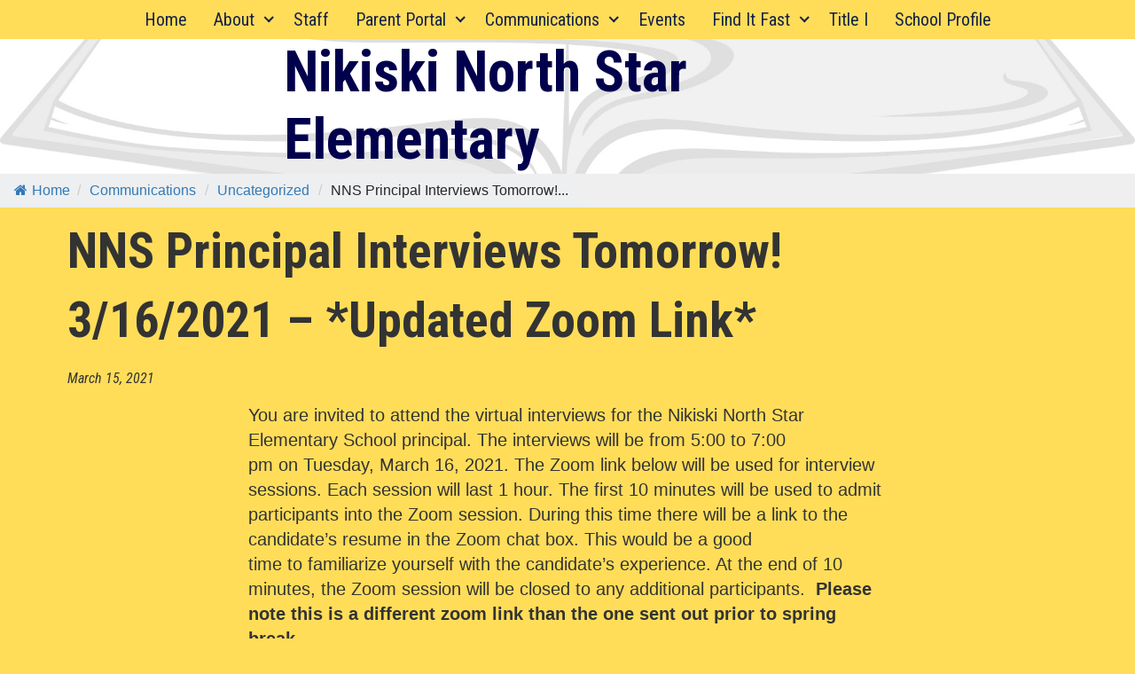

--- FILE ---
content_type: text/html; charset=UTF-8
request_url: https://kpbsd.org/schools/nikiski-north-star/nns-principal-interviews-tomorrow-3-16-2021/
body_size: 16130
content:
<!doctype html>
<html lang="en-US" class="no-js">
<head>
	<meta charset="UTF-8">
	<meta name="viewport" content="width=device-width, initial-scale=1, minimum-scale=1">
	<link rel="profile" href="http://gmpg.org/xfn/11">

			<script>document.documentElement.classList.remove( 'no-js' );</script>
		
	<title>NNS Principal Interviews Tomorrow!  3/16/2021 &#8211; *Updated Zoom Link* &#8211; Nikiski North Star Elementary</title>
<meta name='robots' content='max-image-preview:large' />
	<style>img:is([sizes="auto" i], [sizes^="auto," i]) { contain-intrinsic-size: 3000px 1500px }</style>
	<link rel='dns-prefetch' href='//www.google.com' />
<link rel='dns-prefetch' href='//fonts.googleapis.com' />
<link href='https://fonts.gstatic.com' crossorigin rel='preconnect' />
<link rel="alternate" type="application/rss+xml" title="Nikiski North Star Elementary &raquo; Feed" href="https://kpbsd.org/schools/nikiski-north-star/feed/" />
<link rel="alternate" type="application/rss+xml" title="Nikiski North Star Elementary &raquo; Comments Feed" href="https://kpbsd.org/schools/nikiski-north-star/comments/feed/" />
<link rel="alternate" type="text/calendar" title="Nikiski North Star Elementary &raquo; iCal Feed" href="https://kpbsd.org/schools/nikiski-north-star/events/?ical=1" />
<script type="text/javascript">
/* <![CDATA[ */
window._wpemojiSettings = {"baseUrl":"https:\/\/s.w.org\/images\/core\/emoji\/15.0.3\/72x72\/","ext":".png","svgUrl":"https:\/\/s.w.org\/images\/core\/emoji\/15.0.3\/svg\/","svgExt":".svg","source":{"concatemoji":"https:\/\/kpbsd.org\/schools\/nikiski-north-star\/wp-includes\/js\/wp-emoji-release.min.js?ver=6.7.4"}};
/*! This file is auto-generated */
!function(i,n){var o,s,e;function c(e){try{var t={supportTests:e,timestamp:(new Date).valueOf()};sessionStorage.setItem(o,JSON.stringify(t))}catch(e){}}function p(e,t,n){e.clearRect(0,0,e.canvas.width,e.canvas.height),e.fillText(t,0,0);var t=new Uint32Array(e.getImageData(0,0,e.canvas.width,e.canvas.height).data),r=(e.clearRect(0,0,e.canvas.width,e.canvas.height),e.fillText(n,0,0),new Uint32Array(e.getImageData(0,0,e.canvas.width,e.canvas.height).data));return t.every(function(e,t){return e===r[t]})}function u(e,t,n){switch(t){case"flag":return n(e,"\ud83c\udff3\ufe0f\u200d\u26a7\ufe0f","\ud83c\udff3\ufe0f\u200b\u26a7\ufe0f")?!1:!n(e,"\ud83c\uddfa\ud83c\uddf3","\ud83c\uddfa\u200b\ud83c\uddf3")&&!n(e,"\ud83c\udff4\udb40\udc67\udb40\udc62\udb40\udc65\udb40\udc6e\udb40\udc67\udb40\udc7f","\ud83c\udff4\u200b\udb40\udc67\u200b\udb40\udc62\u200b\udb40\udc65\u200b\udb40\udc6e\u200b\udb40\udc67\u200b\udb40\udc7f");case"emoji":return!n(e,"\ud83d\udc26\u200d\u2b1b","\ud83d\udc26\u200b\u2b1b")}return!1}function f(e,t,n){var r="undefined"!=typeof WorkerGlobalScope&&self instanceof WorkerGlobalScope?new OffscreenCanvas(300,150):i.createElement("canvas"),a=r.getContext("2d",{willReadFrequently:!0}),o=(a.textBaseline="top",a.font="600 32px Arial",{});return e.forEach(function(e){o[e]=t(a,e,n)}),o}function t(e){var t=i.createElement("script");t.src=e,t.defer=!0,i.head.appendChild(t)}"undefined"!=typeof Promise&&(o="wpEmojiSettingsSupports",s=["flag","emoji"],n.supports={everything:!0,everythingExceptFlag:!0},e=new Promise(function(e){i.addEventListener("DOMContentLoaded",e,{once:!0})}),new Promise(function(t){var n=function(){try{var e=JSON.parse(sessionStorage.getItem(o));if("object"==typeof e&&"number"==typeof e.timestamp&&(new Date).valueOf()<e.timestamp+604800&&"object"==typeof e.supportTests)return e.supportTests}catch(e){}return null}();if(!n){if("undefined"!=typeof Worker&&"undefined"!=typeof OffscreenCanvas&&"undefined"!=typeof URL&&URL.createObjectURL&&"undefined"!=typeof Blob)try{var e="postMessage("+f.toString()+"("+[JSON.stringify(s),u.toString(),p.toString()].join(",")+"));",r=new Blob([e],{type:"text/javascript"}),a=new Worker(URL.createObjectURL(r),{name:"wpTestEmojiSupports"});return void(a.onmessage=function(e){c(n=e.data),a.terminate(),t(n)})}catch(e){}c(n=f(s,u,p))}t(n)}).then(function(e){for(var t in e)n.supports[t]=e[t],n.supports.everything=n.supports.everything&&n.supports[t],"flag"!==t&&(n.supports.everythingExceptFlag=n.supports.everythingExceptFlag&&n.supports[t]);n.supports.everythingExceptFlag=n.supports.everythingExceptFlag&&!n.supports.flag,n.DOMReady=!1,n.readyCallback=function(){n.DOMReady=!0}}).then(function(){return e}).then(function(){var e;n.supports.everything||(n.readyCallback(),(e=n.source||{}).concatemoji?t(e.concatemoji):e.wpemoji&&e.twemoji&&(t(e.twemoji),t(e.wpemoji)))}))}((window,document),window._wpemojiSettings);
/* ]]> */
</script>
<style id='wp-emoji-styles-inline-css' type='text/css'>

	img.wp-smiley, img.emoji {
		display: inline !important;
		border: none !important;
		box-shadow: none !important;
		height: 1em !important;
		width: 1em !important;
		margin: 0 0.07em !important;
		vertical-align: -0.1em !important;
		background: none !important;
		padding: 0 !important;
	}
</style>
<link rel='stylesheet' id='wp-block-library-css' href='https://kpbsd.org/schools/nikiski-north-star/wp-includes/css/dist/block-library/style.min.css?ver=6.7.4' type='text/css' media='all' />
<style id='wp-block-library-theme-inline-css' type='text/css'>
.wp-block-audio :where(figcaption){color:#555;font-size:13px;text-align:center}.is-dark-theme .wp-block-audio :where(figcaption){color:#ffffffa6}.wp-block-audio{margin:0 0 1em}.wp-block-code{border:1px solid #ccc;border-radius:4px;font-family:Menlo,Consolas,monaco,monospace;padding:.8em 1em}.wp-block-embed :where(figcaption){color:#555;font-size:13px;text-align:center}.is-dark-theme .wp-block-embed :where(figcaption){color:#ffffffa6}.wp-block-embed{margin:0 0 1em}.blocks-gallery-caption{color:#555;font-size:13px;text-align:center}.is-dark-theme .blocks-gallery-caption{color:#ffffffa6}:root :where(.wp-block-image figcaption){color:#555;font-size:13px;text-align:center}.is-dark-theme :root :where(.wp-block-image figcaption){color:#ffffffa6}.wp-block-image{margin:0 0 1em}.wp-block-pullquote{border-bottom:4px solid;border-top:4px solid;color:currentColor;margin-bottom:1.75em}.wp-block-pullquote cite,.wp-block-pullquote footer,.wp-block-pullquote__citation{color:currentColor;font-size:.8125em;font-style:normal;text-transform:uppercase}.wp-block-quote{border-left:.25em solid;margin:0 0 1.75em;padding-left:1em}.wp-block-quote cite,.wp-block-quote footer{color:currentColor;font-size:.8125em;font-style:normal;position:relative}.wp-block-quote:where(.has-text-align-right){border-left:none;border-right:.25em solid;padding-left:0;padding-right:1em}.wp-block-quote:where(.has-text-align-center){border:none;padding-left:0}.wp-block-quote.is-large,.wp-block-quote.is-style-large,.wp-block-quote:where(.is-style-plain){border:none}.wp-block-search .wp-block-search__label{font-weight:700}.wp-block-search__button{border:1px solid #ccc;padding:.375em .625em}:where(.wp-block-group.has-background){padding:1.25em 2.375em}.wp-block-separator.has-css-opacity{opacity:.4}.wp-block-separator{border:none;border-bottom:2px solid;margin-left:auto;margin-right:auto}.wp-block-separator.has-alpha-channel-opacity{opacity:1}.wp-block-separator:not(.is-style-wide):not(.is-style-dots){width:100px}.wp-block-separator.has-background:not(.is-style-dots){border-bottom:none;height:1px}.wp-block-separator.has-background:not(.is-style-wide):not(.is-style-dots){height:2px}.wp-block-table{margin:0 0 1em}.wp-block-table td,.wp-block-table th{word-break:normal}.wp-block-table :where(figcaption){color:#555;font-size:13px;text-align:center}.is-dark-theme .wp-block-table :where(figcaption){color:#ffffffa6}.wp-block-video :where(figcaption){color:#555;font-size:13px;text-align:center}.is-dark-theme .wp-block-video :where(figcaption){color:#ffffffa6}.wp-block-video{margin:0 0 1em}:root :where(.wp-block-template-part.has-background){margin-bottom:0;margin-top:0;padding:1.25em 2.375em}
</style>
<style id='ppb-print-page-style-inline-css' type='text/css'>
.dashicons{font-family:dashicons!important}.wp-block-ppb-print-page *{box-sizing:border-box}@media print{.wp-block-ppb-print-page.noPrint{display:none}}.wp-block-ppb-print-page .ppbPrintPage button{align-items:center;border:none;display:inline-flex;gap:5px;justify-content:center}.wp-block-ppb-print-page .ppbPrintPage button:focus{border:none;outline:0}.wp-block-ppb-print-page .ppbPrintPage button .hideIcon{display:none}.wp-block-ppb-print-page .ppbPrintPage button img{height:30px;width:auto}

</style>
<style id='classic-theme-styles-inline-css' type='text/css'>
/*! This file is auto-generated */
.wp-block-button__link{color:#fff;background-color:#32373c;border-radius:9999px;box-shadow:none;text-decoration:none;padding:calc(.667em + 2px) calc(1.333em + 2px);font-size:1.125em}.wp-block-file__button{background:#32373c;color:#fff;text-decoration:none}
</style>
<style id='global-styles-inline-css' type='text/css'>
:root{--wp--preset--aspect-ratio--square: 1;--wp--preset--aspect-ratio--4-3: 4/3;--wp--preset--aspect-ratio--3-4: 3/4;--wp--preset--aspect-ratio--3-2: 3/2;--wp--preset--aspect-ratio--2-3: 2/3;--wp--preset--aspect-ratio--16-9: 16/9;--wp--preset--aspect-ratio--9-16: 9/16;--wp--preset--color--black: #000000;--wp--preset--color--cyan-bluish-gray: #abb8c3;--wp--preset--color--white: #ffffff;--wp--preset--color--pale-pink: #f78da7;--wp--preset--color--vivid-red: #cf2e2e;--wp--preset--color--luminous-vivid-orange: #ff6900;--wp--preset--color--luminous-vivid-amber: #fcb900;--wp--preset--color--light-green-cyan: #7bdcb5;--wp--preset--color--vivid-green-cyan: #00d084;--wp--preset--color--pale-cyan-blue: #8ed1fc;--wp--preset--color--vivid-cyan-blue: #0693e3;--wp--preset--color--vivid-purple: #9b51e0;--wp--preset--color--theme-primary: #e36d60;--wp--preset--color--theme-secondary: #41848f;--wp--preset--color--theme-red: #C0392B;--wp--preset--color--theme-green: #27AE60;--wp--preset--color--theme-blue: #2980B9;--wp--preset--color--theme-yellow: #F1C40F;--wp--preset--color--theme-black: #1C2833;--wp--preset--color--theme-grey: #95A5A6;--wp--preset--color--theme-white: #ECF0F1;--wp--preset--color--custom-daylight: #97c0b7;--wp--preset--color--custom-sun: #eee9d1;--wp--preset--gradient--vivid-cyan-blue-to-vivid-purple: linear-gradient(135deg,rgba(6,147,227,1) 0%,rgb(155,81,224) 100%);--wp--preset--gradient--light-green-cyan-to-vivid-green-cyan: linear-gradient(135deg,rgb(122,220,180) 0%,rgb(0,208,130) 100%);--wp--preset--gradient--luminous-vivid-amber-to-luminous-vivid-orange: linear-gradient(135deg,rgba(252,185,0,1) 0%,rgba(255,105,0,1) 100%);--wp--preset--gradient--luminous-vivid-orange-to-vivid-red: linear-gradient(135deg,rgba(255,105,0,1) 0%,rgb(207,46,46) 100%);--wp--preset--gradient--very-light-gray-to-cyan-bluish-gray: linear-gradient(135deg,rgb(238,238,238) 0%,rgb(169,184,195) 100%);--wp--preset--gradient--cool-to-warm-spectrum: linear-gradient(135deg,rgb(74,234,220) 0%,rgb(151,120,209) 20%,rgb(207,42,186) 40%,rgb(238,44,130) 60%,rgb(251,105,98) 80%,rgb(254,248,76) 100%);--wp--preset--gradient--blush-light-purple: linear-gradient(135deg,rgb(255,206,236) 0%,rgb(152,150,240) 100%);--wp--preset--gradient--blush-bordeaux: linear-gradient(135deg,rgb(254,205,165) 0%,rgb(254,45,45) 50%,rgb(107,0,62) 100%);--wp--preset--gradient--luminous-dusk: linear-gradient(135deg,rgb(255,203,112) 0%,rgb(199,81,192) 50%,rgb(65,88,208) 100%);--wp--preset--gradient--pale-ocean: linear-gradient(135deg,rgb(255,245,203) 0%,rgb(182,227,212) 50%,rgb(51,167,181) 100%);--wp--preset--gradient--electric-grass: linear-gradient(135deg,rgb(202,248,128) 0%,rgb(113,206,126) 100%);--wp--preset--gradient--midnight: linear-gradient(135deg,rgb(2,3,129) 0%,rgb(40,116,252) 100%);--wp--preset--font-size--small: 16px;--wp--preset--font-size--medium: 25px;--wp--preset--font-size--large: 31px;--wp--preset--font-size--x-large: 42px;--wp--preset--font-size--larger: 39px;--wp--preset--spacing--20: 0.44rem;--wp--preset--spacing--30: 0.67rem;--wp--preset--spacing--40: 1rem;--wp--preset--spacing--50: 1.5rem;--wp--preset--spacing--60: 2.25rem;--wp--preset--spacing--70: 3.38rem;--wp--preset--spacing--80: 5.06rem;--wp--preset--shadow--natural: 6px 6px 9px rgba(0, 0, 0, 0.2);--wp--preset--shadow--deep: 12px 12px 50px rgba(0, 0, 0, 0.4);--wp--preset--shadow--sharp: 6px 6px 0px rgba(0, 0, 0, 0.2);--wp--preset--shadow--outlined: 6px 6px 0px -3px rgba(255, 255, 255, 1), 6px 6px rgba(0, 0, 0, 1);--wp--preset--shadow--crisp: 6px 6px 0px rgba(0, 0, 0, 1);}:where(.is-layout-flex){gap: 0.5em;}:where(.is-layout-grid){gap: 0.5em;}body .is-layout-flex{display: flex;}.is-layout-flex{flex-wrap: wrap;align-items: center;}.is-layout-flex > :is(*, div){margin: 0;}body .is-layout-grid{display: grid;}.is-layout-grid > :is(*, div){margin: 0;}:where(.wp-block-columns.is-layout-flex){gap: 2em;}:where(.wp-block-columns.is-layout-grid){gap: 2em;}:where(.wp-block-post-template.is-layout-flex){gap: 1.25em;}:where(.wp-block-post-template.is-layout-grid){gap: 1.25em;}.has-black-color{color: var(--wp--preset--color--black) !important;}.has-cyan-bluish-gray-color{color: var(--wp--preset--color--cyan-bluish-gray) !important;}.has-white-color{color: var(--wp--preset--color--white) !important;}.has-pale-pink-color{color: var(--wp--preset--color--pale-pink) !important;}.has-vivid-red-color{color: var(--wp--preset--color--vivid-red) !important;}.has-luminous-vivid-orange-color{color: var(--wp--preset--color--luminous-vivid-orange) !important;}.has-luminous-vivid-amber-color{color: var(--wp--preset--color--luminous-vivid-amber) !important;}.has-light-green-cyan-color{color: var(--wp--preset--color--light-green-cyan) !important;}.has-vivid-green-cyan-color{color: var(--wp--preset--color--vivid-green-cyan) !important;}.has-pale-cyan-blue-color{color: var(--wp--preset--color--pale-cyan-blue) !important;}.has-vivid-cyan-blue-color{color: var(--wp--preset--color--vivid-cyan-blue) !important;}.has-vivid-purple-color{color: var(--wp--preset--color--vivid-purple) !important;}.has-black-background-color{background-color: var(--wp--preset--color--black) !important;}.has-cyan-bluish-gray-background-color{background-color: var(--wp--preset--color--cyan-bluish-gray) !important;}.has-white-background-color{background-color: var(--wp--preset--color--white) !important;}.has-pale-pink-background-color{background-color: var(--wp--preset--color--pale-pink) !important;}.has-vivid-red-background-color{background-color: var(--wp--preset--color--vivid-red) !important;}.has-luminous-vivid-orange-background-color{background-color: var(--wp--preset--color--luminous-vivid-orange) !important;}.has-luminous-vivid-amber-background-color{background-color: var(--wp--preset--color--luminous-vivid-amber) !important;}.has-light-green-cyan-background-color{background-color: var(--wp--preset--color--light-green-cyan) !important;}.has-vivid-green-cyan-background-color{background-color: var(--wp--preset--color--vivid-green-cyan) !important;}.has-pale-cyan-blue-background-color{background-color: var(--wp--preset--color--pale-cyan-blue) !important;}.has-vivid-cyan-blue-background-color{background-color: var(--wp--preset--color--vivid-cyan-blue) !important;}.has-vivid-purple-background-color{background-color: var(--wp--preset--color--vivid-purple) !important;}.has-black-border-color{border-color: var(--wp--preset--color--black) !important;}.has-cyan-bluish-gray-border-color{border-color: var(--wp--preset--color--cyan-bluish-gray) !important;}.has-white-border-color{border-color: var(--wp--preset--color--white) !important;}.has-pale-pink-border-color{border-color: var(--wp--preset--color--pale-pink) !important;}.has-vivid-red-border-color{border-color: var(--wp--preset--color--vivid-red) !important;}.has-luminous-vivid-orange-border-color{border-color: var(--wp--preset--color--luminous-vivid-orange) !important;}.has-luminous-vivid-amber-border-color{border-color: var(--wp--preset--color--luminous-vivid-amber) !important;}.has-light-green-cyan-border-color{border-color: var(--wp--preset--color--light-green-cyan) !important;}.has-vivid-green-cyan-border-color{border-color: var(--wp--preset--color--vivid-green-cyan) !important;}.has-pale-cyan-blue-border-color{border-color: var(--wp--preset--color--pale-cyan-blue) !important;}.has-vivid-cyan-blue-border-color{border-color: var(--wp--preset--color--vivid-cyan-blue) !important;}.has-vivid-purple-border-color{border-color: var(--wp--preset--color--vivid-purple) !important;}.has-vivid-cyan-blue-to-vivid-purple-gradient-background{background: var(--wp--preset--gradient--vivid-cyan-blue-to-vivid-purple) !important;}.has-light-green-cyan-to-vivid-green-cyan-gradient-background{background: var(--wp--preset--gradient--light-green-cyan-to-vivid-green-cyan) !important;}.has-luminous-vivid-amber-to-luminous-vivid-orange-gradient-background{background: var(--wp--preset--gradient--luminous-vivid-amber-to-luminous-vivid-orange) !important;}.has-luminous-vivid-orange-to-vivid-red-gradient-background{background: var(--wp--preset--gradient--luminous-vivid-orange-to-vivid-red) !important;}.has-very-light-gray-to-cyan-bluish-gray-gradient-background{background: var(--wp--preset--gradient--very-light-gray-to-cyan-bluish-gray) !important;}.has-cool-to-warm-spectrum-gradient-background{background: var(--wp--preset--gradient--cool-to-warm-spectrum) !important;}.has-blush-light-purple-gradient-background{background: var(--wp--preset--gradient--blush-light-purple) !important;}.has-blush-bordeaux-gradient-background{background: var(--wp--preset--gradient--blush-bordeaux) !important;}.has-luminous-dusk-gradient-background{background: var(--wp--preset--gradient--luminous-dusk) !important;}.has-pale-ocean-gradient-background{background: var(--wp--preset--gradient--pale-ocean) !important;}.has-electric-grass-gradient-background{background: var(--wp--preset--gradient--electric-grass) !important;}.has-midnight-gradient-background{background: var(--wp--preset--gradient--midnight) !important;}.has-small-font-size{font-size: var(--wp--preset--font-size--small) !important;}.has-medium-font-size{font-size: var(--wp--preset--font-size--medium) !important;}.has-large-font-size{font-size: var(--wp--preset--font-size--large) !important;}.has-x-large-font-size{font-size: var(--wp--preset--font-size--x-large) !important;}
:where(.wp-block-post-template.is-layout-flex){gap: 1.25em;}:where(.wp-block-post-template.is-layout-grid){gap: 1.25em;}
:where(.wp-block-columns.is-layout-flex){gap: 2em;}:where(.wp-block-columns.is-layout-grid){gap: 2em;}
:root :where(.wp-block-pullquote){font-size: 1.5em;line-height: 1.6;}
</style>
<link rel='stylesheet' id='pb-accordion-blocks-style-css' href='https://kpbsd.org/schools/nikiski-north-star/wp-content/plugins/accordion-blocks/build/index.css?ver=1.5.0' type='text/css' media='all' />
<link rel='stylesheet' id='flexy-breadcrumb-css' href='https://kpbsd.org/schools/nikiski-north-star/wp-content/plugins/flexy-breadcrumb/public/css/flexy-breadcrumb-public.css?ver=1.2.1' type='text/css' media='all' />
<link rel='stylesheet' id='flexy-breadcrumb-font-awesome-css' href='https://kpbsd.org/schools/nikiski-north-star/wp-content/plugins/flexy-breadcrumb/public/css/font-awesome.min.css?ver=4.7.0' type='text/css' media='all' />
<link rel='stylesheet' id='weather-atlas-public-css' href='https://kpbsd.org/schools/nikiski-north-star/wp-content/plugins/weather-atlas/public/css/weather-atlas-public.min.css?ver=3.0.1' type='text/css' media='all' />
<link rel='stylesheet' id='weather-icons-css' href='https://kpbsd.org/schools/nikiski-north-star/wp-content/plugins/weather-atlas/public/font/weather-icons/weather-icons.min.css?ver=3.0.1' type='text/css' media='all' />
<link rel='stylesheet' id='wpb-google-fonts-css' href='//fonts.googleapis.com/css?family=Open+Sans&#038;ver=6.7.4' type='text/css' media='all' />
<link rel='stylesheet' id='dashicons-css' href='https://kpbsd.org/schools/nikiski-north-star/wp-includes/css/dashicons.min.css?ver=6.7.4' type='text/css' media='all' />
<link rel='stylesheet' id='kpbsdschools-fonts-css' href='https://fonts.googleapis.com/css?family=Roboto%20Condensed:400,400i,700,700i|Crimson%20Text:400,400i,600,600i&#038;display=swap' type='text/css' media='all' />
<link rel='stylesheet' id='kpbsdschools-global-css' href='https://kpbsd.org/schools/nikiski-north-star/wp-content/themes/kpbsdschools/assets/css/global.min.css?ver=1.0.0' type='text/css' media='all' />
<link rel='stylesheet' id='abcfsl-staff-list-css' href='https://kpbsd.org/schools/nikiski-north-star/wp-content/plugins/abcfolio-staff-list-pro/css/staff-list.css?ver=3.4.9' type='text/css' media='all' />
<style id='teccc-nofile-stylesheet-inline-css' type='text/css'>

.teccc-legend a, .tribe-events-calendar a, #tribe-events-content .tribe-events-tooltip h4
{
	font-weight: ;
}

.tribe-events-list .vevent.hentry h2 {
	padding-left: 5px;
}


@media only screen and (max-width: 768px) {
	.tribe-events-calendar td .hentry,
	.tribe-events-calendar td .type-tribe_events {
		display: block;
	}

	h3.entry-title.summary,
	h3.tribe-events-month-event-title,
	.tribe-events-calendar .tribe-events-has-events:after {
		display: none;
	}

	.tribe-events-calendar .mobile-trigger .tribe-events-tooltip {
		display: none !important;
	}
}


.tribe-events .tribe-events-calendar-month__multiday-event-bar,
.tribe-events .tribe-events-calendar-month__multiday-event-bar-inner,
.tribe-events-calendar-month__multiday-event-wrapper
{ background-color: #F7F6F6; }


.tribe-events-calendar-month__multiday-event-wrapper.tribe-events-calendar-month__multiday-event--empty
{ background-color: transparent !important; }


.tribe-common--breakpoint-medium.tribe-events .tribe-events-calendar-list__event-datetime-featured-text,
.tribe-events-calendar-month-mobile-events__mobile-event-datetime-featured-text,
.tribe-events-calendar-day__event-datetime-featured-text,
.tribe-common-c-svgicon--featured
{ color:  !important; }

.tribe-events-calendar-list__event-date-tag-datetime:after, 
.tribe-events-widget-events-list__event-date-tag-datetime:after, 
.tribe-events .tribe-events-calendar-day__event--featured:after,
.tribe-events .tribe-events-calendar-month__calendar-event--featured:before
{ background-color:  !important; }



	
		.tribe-events-category-districtwide-calendar h2.tribe-events-list-event-title.entry-title a,
.tribe-events-category-districtwide-calendar h2.tribe-events-list-event-title a,
.tribe-events-category-districtwide-calendar h3.tribe-events-list-event-title a,
.tribe-event-featured .tribe-events-category-districtwide-calendar h3.tribe-events-list-event-title a,
.tribe-events-list .tribe-events-loop .tribe-event-featured.tribe-events-category-districtwide-calendar h3.tribe-events-list-event-title a,	.tribe-events-shortcode .tribe-events-month table .type-tribe_events.tribe-events-category-districtwide-calendar,		.tribe-events-list .tribe-events-loop .tribe-event-featured.tribe-events-category-districtwide-calendar h3.tribe-events-list-event-title a:hover,
#tribe-events-content table.tribe-events-calendar .type-tribe_events.tribe-events-category-districtwide-calendar.tribe-event-featured h3.tribe-events-month-event-title a:hover,			.tribe-events-list-widget li.tribe-events-category-districtwide-calendar a:link,
.tribe-events-list-widget li.tribe-events-category-districtwide-calendar a:visited,
li.tribe-events-list-widget-events.tribe-events-category-districtwide-calendar a:link,
li.tribe-events-list-widget-events.tribe-events-category-districtwide-calendar a:visited,	.teccc-legend li.tribe_events_cat-districtwide-calendar a,
.tribe-common article.tribe_events_cat-districtwide-calendar h3 a,
.tribe-common article.tribe_events_cat-districtwide-calendar h3 a:link,
.tribe-common article.tribe_events_cat-districtwide-calendar h3 a:visited,
article.tribe-events-calendar-month__multiday-event.tribe_events_cat-districtwide-calendar h3,	#tribe-events-content table.tribe-events-calendar .tribe-event-featured.tribe-events-category-districtwide-calendar .tribe-events-month-event-title a,
.teccc-legend li.tribe-events-category-districtwide-calendar a,
.tribe-events-calendar .tribe-events-category-districtwide-calendar a,
#tribe-events-content .teccc-legend li.tribe-events-category-districtwide-calendar a,
#tribe-events-content .tribe-events-calendar .tribe-events-category-districtwide-calendar a,
.type-tribe_events.tribe-events-category-districtwide-calendar h2 a,
.tribe-events-category-districtwide-calendar > div.hentry.vevent > h3.entry-title a,
.tribe-events-mobile.tribe-events-category-districtwide-calendar h4 a
{
			color: ;
		text-decoration: none;
}

		.tribe-events-category-districtwide-calendar h3.tribe-events-list-event-title,		.tribe-events-shortcode .tribe-events-month table .type-tribe_events.tribe-events-category-districtwide-calendar,				.tribe-events-list-widget li.tribe-events-category-districtwide-calendar h4,
li.tribe-events-list-widget-events.tribe-events-category-districtwide-calendar h4,	.teccc-legend li.tribe_events_cat-districtwide-calendar,
article.tribe_events_cat-districtwide-calendar header.tribe-events-widget-events-list__event-header h3,
article.tribe-events-calendar-month__calendar-event.tribe_events_cat-districtwide-calendar h3,
article.tribe-events-calendar-month__multiday-event.tribe_events_cat-districtwide-calendar .tribe-events-calendar-month__multiday-event-bar-inner,
article.tribe-events-calendar-month-mobile-events__mobile-event.tribe_events_cat-districtwide-calendar h3,
article.tribe-events-calendar-day__event.tribe_events_cat-districtwide-calendar h3,
article.tribe-events-calendar-list__event.tribe_events_cat-districtwide-calendar h3,
article.tribe-events-calendar-latest-past__event.tribe_events_cat-districtwide-calendar h3,	.events-archive.events-gridview #tribe-events-content table .type-tribe_events.tribe-events-category-districtwide-calendar,
.teccc-legend li.tribe-events-category-districtwide-calendar,
.tribe-events-calendar .tribe-events-category-districtwide-calendar,
.type-tribe_events.tribe-events-category-districtwide-calendar h2,
.tribe-events-category-districtwide-calendar > div.hentry.vevent > h3.entry-title,
.tribe-events-mobile.tribe-events-category-districtwide-calendar h4
{
				border-right: 5px solid transparent;
			color: ;
		line-height: 1.4em;
	padding-left: 5px;
	padding-bottom: 2px;
}

	.tribe-events-calendar .tribe-event-featured.tribe-events-category-districtwide-calendar,
#tribe-events-content table.tribe-events-calendar .type-tribe_events.tribe-event-featured.tribe-events-category-districtwide-calendar,
.tribe-grid-body div[id*='tribe-events-event-'][class*='tribe-events-category-'].tribe-events-week-hourly-single.tribe-event-featured
{ border-right: 5px solid  }

	
	
		.tribe-events-list-widget li.tribe-events-category-districtwide-calendar a:link,
.tribe-events-list-widget li.tribe-events-category-districtwide-calendar a:visited,
li.tribe-events-list-widget-events.tribe-events-category-districtwide-calendar a:link,
li.tribe-events-list-widget-events.tribe-events-category-districtwide-calendar a:visited,	.tribe-events-category-districtwide-calendar h2.tribe-events-list-event-title.entry-title a,
.tribe-events-category-districtwide-calendar h2.tribe-events-list-event-title a,
.tribe-events-category-districtwide-calendar h3.tribe-events-list-event-title a,
.tribe-event-featured .tribe-events-category-districtwide-calendar h3.tribe-events-list-event-title a,
.tribe-events-list .tribe-events-loop .tribe-event-featured.tribe-events-category-districtwide-calendar h3.tribe-events-list-event-title a
{
	width: auto;
	display: block;
}
	
		.tribe-events-category-holiday h2.tribe-events-list-event-title.entry-title a,
.tribe-events-category-holiday h2.tribe-events-list-event-title a,
.tribe-events-category-holiday h3.tribe-events-list-event-title a,
.tribe-event-featured .tribe-events-category-holiday h3.tribe-events-list-event-title a,
.tribe-events-list .tribe-events-loop .tribe-event-featured.tribe-events-category-holiday h3.tribe-events-list-event-title a,	.tribe-events-shortcode .tribe-events-month table .type-tribe_events.tribe-events-category-holiday,		.tribe-events-list .tribe-events-loop .tribe-event-featured.tribe-events-category-holiday h3.tribe-events-list-event-title a:hover,
#tribe-events-content table.tribe-events-calendar .type-tribe_events.tribe-events-category-holiday.tribe-event-featured h3.tribe-events-month-event-title a:hover,			.tribe-events-list-widget li.tribe-events-category-holiday a:link,
.tribe-events-list-widget li.tribe-events-category-holiday a:visited,
li.tribe-events-list-widget-events.tribe-events-category-holiday a:link,
li.tribe-events-list-widget-events.tribe-events-category-holiday a:visited,	.teccc-legend li.tribe_events_cat-holiday a,
.tribe-common article.tribe_events_cat-holiday h3 a,
.tribe-common article.tribe_events_cat-holiday h3 a:link,
.tribe-common article.tribe_events_cat-holiday h3 a:visited,
article.tribe-events-calendar-month__multiday-event.tribe_events_cat-holiday h3,	#tribe-events-content table.tribe-events-calendar .tribe-event-featured.tribe-events-category-holiday .tribe-events-month-event-title a,
.teccc-legend li.tribe-events-category-holiday a,
.tribe-events-calendar .tribe-events-category-holiday a,
#tribe-events-content .teccc-legend li.tribe-events-category-holiday a,
#tribe-events-content .tribe-events-calendar .tribe-events-category-holiday a,
.type-tribe_events.tribe-events-category-holiday h2 a,
.tribe-events-category-holiday > div.hentry.vevent > h3.entry-title a,
.tribe-events-mobile.tribe-events-category-holiday h4 a
{
			color: ;
		text-decoration: none;
}

		.tribe-events-category-holiday h3.tribe-events-list-event-title,		.tribe-events-shortcode .tribe-events-month table .type-tribe_events.tribe-events-category-holiday,				.tribe-events-list-widget li.tribe-events-category-holiday h4,
li.tribe-events-list-widget-events.tribe-events-category-holiday h4,	.teccc-legend li.tribe_events_cat-holiday,
article.tribe_events_cat-holiday header.tribe-events-widget-events-list__event-header h3,
article.tribe-events-calendar-month__calendar-event.tribe_events_cat-holiday h3,
article.tribe-events-calendar-month__multiday-event.tribe_events_cat-holiday .tribe-events-calendar-month__multiday-event-bar-inner,
article.tribe-events-calendar-month-mobile-events__mobile-event.tribe_events_cat-holiday h3,
article.tribe-events-calendar-day__event.tribe_events_cat-holiday h3,
article.tribe-events-calendar-list__event.tribe_events_cat-holiday h3,
article.tribe-events-calendar-latest-past__event.tribe_events_cat-holiday h3,	.events-archive.events-gridview #tribe-events-content table .type-tribe_events.tribe-events-category-holiday,
.teccc-legend li.tribe-events-category-holiday,
.tribe-events-calendar .tribe-events-category-holiday,
.type-tribe_events.tribe-events-category-holiday h2,
.tribe-events-category-holiday > div.hentry.vevent > h3.entry-title,
.tribe-events-mobile.tribe-events-category-holiday h4
{
				border-right: 5px solid transparent;
			color: ;
		line-height: 1.4em;
	padding-left: 5px;
	padding-bottom: 2px;
}

	.tribe-events-calendar .tribe-event-featured.tribe-events-category-holiday,
#tribe-events-content table.tribe-events-calendar .type-tribe_events.tribe-event-featured.tribe-events-category-holiday,
.tribe-grid-body div[id*='tribe-events-event-'][class*='tribe-events-category-'].tribe-events-week-hourly-single.tribe-event-featured
{ border-right: 5px solid  }

	
	
		.tribe-events-list-widget li.tribe-events-category-holiday a:link,
.tribe-events-list-widget li.tribe-events-category-holiday a:visited,
li.tribe-events-list-widget-events.tribe-events-category-holiday a:link,
li.tribe-events-list-widget-events.tribe-events-category-holiday a:visited,	.tribe-events-category-holiday h2.tribe-events-list-event-title.entry-title a,
.tribe-events-category-holiday h2.tribe-events-list-event-title a,
.tribe-events-category-holiday h3.tribe-events-list-event-title a,
.tribe-event-featured .tribe-events-category-holiday h3.tribe-events-list-event-title a,
.tribe-events-list .tribe-events-loop .tribe-event-featured.tribe-events-category-holiday h3.tribe-events-list-event-title a
{
	width: auto;
	display: block;
}
	
		.tribe-events-category-in-service h2.tribe-events-list-event-title.entry-title a,
.tribe-events-category-in-service h2.tribe-events-list-event-title a,
.tribe-events-category-in-service h3.tribe-events-list-event-title a,
.tribe-event-featured .tribe-events-category-in-service h3.tribe-events-list-event-title a,
.tribe-events-list .tribe-events-loop .tribe-event-featured.tribe-events-category-in-service h3.tribe-events-list-event-title a,	.tribe-events-shortcode .tribe-events-month table .type-tribe_events.tribe-events-category-in-service,		.tribe-events-list .tribe-events-loop .tribe-event-featured.tribe-events-category-in-service h3.tribe-events-list-event-title a:hover,
#tribe-events-content table.tribe-events-calendar .type-tribe_events.tribe-events-category-in-service.tribe-event-featured h3.tribe-events-month-event-title a:hover,			.tribe-events-list-widget li.tribe-events-category-in-service a:link,
.tribe-events-list-widget li.tribe-events-category-in-service a:visited,
li.tribe-events-list-widget-events.tribe-events-category-in-service a:link,
li.tribe-events-list-widget-events.tribe-events-category-in-service a:visited,	.teccc-legend li.tribe_events_cat-in-service a,
.tribe-common article.tribe_events_cat-in-service h3 a,
.tribe-common article.tribe_events_cat-in-service h3 a:link,
.tribe-common article.tribe_events_cat-in-service h3 a:visited,
article.tribe-events-calendar-month__multiday-event.tribe_events_cat-in-service h3,	#tribe-events-content table.tribe-events-calendar .tribe-event-featured.tribe-events-category-in-service .tribe-events-month-event-title a,
.teccc-legend li.tribe-events-category-in-service a,
.tribe-events-calendar .tribe-events-category-in-service a,
#tribe-events-content .teccc-legend li.tribe-events-category-in-service a,
#tribe-events-content .tribe-events-calendar .tribe-events-category-in-service a,
.type-tribe_events.tribe-events-category-in-service h2 a,
.tribe-events-category-in-service > div.hentry.vevent > h3.entry-title a,
.tribe-events-mobile.tribe-events-category-in-service h4 a
{
			color: ;
		text-decoration: none;
}

		.tribe-events-category-in-service h3.tribe-events-list-event-title,		.tribe-events-shortcode .tribe-events-month table .type-tribe_events.tribe-events-category-in-service,				.tribe-events-list-widget li.tribe-events-category-in-service h4,
li.tribe-events-list-widget-events.tribe-events-category-in-service h4,	.teccc-legend li.tribe_events_cat-in-service,
article.tribe_events_cat-in-service header.tribe-events-widget-events-list__event-header h3,
article.tribe-events-calendar-month__calendar-event.tribe_events_cat-in-service h3,
article.tribe-events-calendar-month__multiday-event.tribe_events_cat-in-service .tribe-events-calendar-month__multiday-event-bar-inner,
article.tribe-events-calendar-month-mobile-events__mobile-event.tribe_events_cat-in-service h3,
article.tribe-events-calendar-day__event.tribe_events_cat-in-service h3,
article.tribe-events-calendar-list__event.tribe_events_cat-in-service h3,
article.tribe-events-calendar-latest-past__event.tribe_events_cat-in-service h3,	.events-archive.events-gridview #tribe-events-content table .type-tribe_events.tribe-events-category-in-service,
.teccc-legend li.tribe-events-category-in-service,
.tribe-events-calendar .tribe-events-category-in-service,
.type-tribe_events.tribe-events-category-in-service h2,
.tribe-events-category-in-service > div.hentry.vevent > h3.entry-title,
.tribe-events-mobile.tribe-events-category-in-service h4
{
				border-right: 5px solid transparent;
			color: ;
		line-height: 1.4em;
	padding-left: 5px;
	padding-bottom: 2px;
}

	.tribe-events-calendar .tribe-event-featured.tribe-events-category-in-service,
#tribe-events-content table.tribe-events-calendar .type-tribe_events.tribe-event-featured.tribe-events-category-in-service,
.tribe-grid-body div[id*='tribe-events-event-'][class*='tribe-events-category-'].tribe-events-week-hourly-single.tribe-event-featured
{ border-right: 5px solid  }

	
	
		.tribe-events-list-widget li.tribe-events-category-in-service a:link,
.tribe-events-list-widget li.tribe-events-category-in-service a:visited,
li.tribe-events-list-widget-events.tribe-events-category-in-service a:link,
li.tribe-events-list-widget-events.tribe-events-category-in-service a:visited,	.tribe-events-category-in-service h2.tribe-events-list-event-title.entry-title a,
.tribe-events-category-in-service h2.tribe-events-list-event-title a,
.tribe-events-category-in-service h3.tribe-events-list-event-title a,
.tribe-event-featured .tribe-events-category-in-service h3.tribe-events-list-event-title a,
.tribe-events-list .tribe-events-loop .tribe-event-featured.tribe-events-category-in-service h3.tribe-events-list-event-title a
{
	width: auto;
	display: block;
}
	
		.tribe-events-category-meetings h2.tribe-events-list-event-title.entry-title a,
.tribe-events-category-meetings h2.tribe-events-list-event-title a,
.tribe-events-category-meetings h3.tribe-events-list-event-title a,
.tribe-event-featured .tribe-events-category-meetings h3.tribe-events-list-event-title a,
.tribe-events-list .tribe-events-loop .tribe-event-featured.tribe-events-category-meetings h3.tribe-events-list-event-title a,	.tribe-events-shortcode .tribe-events-month table .type-tribe_events.tribe-events-category-meetings,		.tribe-events-list .tribe-events-loop .tribe-event-featured.tribe-events-category-meetings h3.tribe-events-list-event-title a:hover,
#tribe-events-content table.tribe-events-calendar .type-tribe_events.tribe-events-category-meetings.tribe-event-featured h3.tribe-events-month-event-title a:hover,			.tribe-events-list-widget li.tribe-events-category-meetings a:link,
.tribe-events-list-widget li.tribe-events-category-meetings a:visited,
li.tribe-events-list-widget-events.tribe-events-category-meetings a:link,
li.tribe-events-list-widget-events.tribe-events-category-meetings a:visited,	.teccc-legend li.tribe_events_cat-meetings a,
.tribe-common article.tribe_events_cat-meetings h3 a,
.tribe-common article.tribe_events_cat-meetings h3 a:link,
.tribe-common article.tribe_events_cat-meetings h3 a:visited,
article.tribe-events-calendar-month__multiday-event.tribe_events_cat-meetings h3,	#tribe-events-content table.tribe-events-calendar .tribe-event-featured.tribe-events-category-meetings .tribe-events-month-event-title a,
.teccc-legend li.tribe-events-category-meetings a,
.tribe-events-calendar .tribe-events-category-meetings a,
#tribe-events-content .teccc-legend li.tribe-events-category-meetings a,
#tribe-events-content .tribe-events-calendar .tribe-events-category-meetings a,
.type-tribe_events.tribe-events-category-meetings h2 a,
.tribe-events-category-meetings > div.hentry.vevent > h3.entry-title a,
.tribe-events-mobile.tribe-events-category-meetings h4 a
{
			color: ;
		text-decoration: none;
}

		.tribe-events-category-meetings h3.tribe-events-list-event-title,		.tribe-events-shortcode .tribe-events-month table .type-tribe_events.tribe-events-category-meetings,				.tribe-events-list-widget li.tribe-events-category-meetings h4,
li.tribe-events-list-widget-events.tribe-events-category-meetings h4,	.teccc-legend li.tribe_events_cat-meetings,
article.tribe_events_cat-meetings header.tribe-events-widget-events-list__event-header h3,
article.tribe-events-calendar-month__calendar-event.tribe_events_cat-meetings h3,
article.tribe-events-calendar-month__multiday-event.tribe_events_cat-meetings .tribe-events-calendar-month__multiday-event-bar-inner,
article.tribe-events-calendar-month-mobile-events__mobile-event.tribe_events_cat-meetings h3,
article.tribe-events-calendar-day__event.tribe_events_cat-meetings h3,
article.tribe-events-calendar-list__event.tribe_events_cat-meetings h3,
article.tribe-events-calendar-latest-past__event.tribe_events_cat-meetings h3,	.events-archive.events-gridview #tribe-events-content table .type-tribe_events.tribe-events-category-meetings,
.teccc-legend li.tribe-events-category-meetings,
.tribe-events-calendar .tribe-events-category-meetings,
.type-tribe_events.tribe-events-category-meetings h2,
.tribe-events-category-meetings > div.hentry.vevent > h3.entry-title,
.tribe-events-mobile.tribe-events-category-meetings h4
{
				border-right: 5px solid transparent;
			color: ;
		line-height: 1.4em;
	padding-left: 5px;
	padding-bottom: 2px;
}

	.tribe-events-calendar .tribe-event-featured.tribe-events-category-meetings,
#tribe-events-content table.tribe-events-calendar .type-tribe_events.tribe-event-featured.tribe-events-category-meetings,
.tribe-grid-body div[id*='tribe-events-event-'][class*='tribe-events-category-'].tribe-events-week-hourly-single.tribe-event-featured
{ border-right: 5px solid  }

	
	
		.tribe-events-list-widget li.tribe-events-category-meetings a:link,
.tribe-events-list-widget li.tribe-events-category-meetings a:visited,
li.tribe-events-list-widget-events.tribe-events-category-meetings a:link,
li.tribe-events-list-widget-events.tribe-events-category-meetings a:visited,	.tribe-events-category-meetings h2.tribe-events-list-event-title.entry-title a,
.tribe-events-category-meetings h2.tribe-events-list-event-title a,
.tribe-events-category-meetings h3.tribe-events-list-event-title a,
.tribe-event-featured .tribe-events-category-meetings h3.tribe-events-list-event-title a,
.tribe-events-list .tribe-events-loop .tribe-event-featured.tribe-events-category-meetings h3.tribe-events-list-event-title a
{
	width: auto;
	display: block;
}
	
		.tribe-events-category-nns-schoolwide h2.tribe-events-list-event-title.entry-title a,
.tribe-events-category-nns-schoolwide h2.tribe-events-list-event-title a,
.tribe-events-category-nns-schoolwide h3.tribe-events-list-event-title a,
.tribe-event-featured .tribe-events-category-nns-schoolwide h3.tribe-events-list-event-title a,
.tribe-events-list .tribe-events-loop .tribe-event-featured.tribe-events-category-nns-schoolwide h3.tribe-events-list-event-title a,	.tribe-events-shortcode .tribe-events-month table .type-tribe_events.tribe-events-category-nns-schoolwide,		.tribe-events-list .tribe-events-loop .tribe-event-featured.tribe-events-category-nns-schoolwide h3.tribe-events-list-event-title a:hover,
#tribe-events-content table.tribe-events-calendar .type-tribe_events.tribe-events-category-nns-schoolwide.tribe-event-featured h3.tribe-events-month-event-title a:hover,			.tribe-events-list-widget li.tribe-events-category-nns-schoolwide a:link,
.tribe-events-list-widget li.tribe-events-category-nns-schoolwide a:visited,
li.tribe-events-list-widget-events.tribe-events-category-nns-schoolwide a:link,
li.tribe-events-list-widget-events.tribe-events-category-nns-schoolwide a:visited,	.teccc-legend li.tribe_events_cat-nns-schoolwide a,
.tribe-common article.tribe_events_cat-nns-schoolwide h3 a,
.tribe-common article.tribe_events_cat-nns-schoolwide h3 a:link,
.tribe-common article.tribe_events_cat-nns-schoolwide h3 a:visited,
article.tribe-events-calendar-month__multiday-event.tribe_events_cat-nns-schoolwide h3,	#tribe-events-content table.tribe-events-calendar .tribe-event-featured.tribe-events-category-nns-schoolwide .tribe-events-month-event-title a,
.teccc-legend li.tribe-events-category-nns-schoolwide a,
.tribe-events-calendar .tribe-events-category-nns-schoolwide a,
#tribe-events-content .teccc-legend li.tribe-events-category-nns-schoolwide a,
#tribe-events-content .tribe-events-calendar .tribe-events-category-nns-schoolwide a,
.type-tribe_events.tribe-events-category-nns-schoolwide h2 a,
.tribe-events-category-nns-schoolwide > div.hentry.vevent > h3.entry-title a,
.tribe-events-mobile.tribe-events-category-nns-schoolwide h4 a
{
			color: ;
		text-decoration: none;
}

		.tribe-events-category-nns-schoolwide h3.tribe-events-list-event-title,		.tribe-events-shortcode .tribe-events-month table .type-tribe_events.tribe-events-category-nns-schoolwide,				.tribe-events-list-widget li.tribe-events-category-nns-schoolwide h4,
li.tribe-events-list-widget-events.tribe-events-category-nns-schoolwide h4,	.teccc-legend li.tribe_events_cat-nns-schoolwide,
article.tribe_events_cat-nns-schoolwide header.tribe-events-widget-events-list__event-header h3,
article.tribe-events-calendar-month__calendar-event.tribe_events_cat-nns-schoolwide h3,
article.tribe-events-calendar-month__multiday-event.tribe_events_cat-nns-schoolwide .tribe-events-calendar-month__multiday-event-bar-inner,
article.tribe-events-calendar-month-mobile-events__mobile-event.tribe_events_cat-nns-schoolwide h3,
article.tribe-events-calendar-day__event.tribe_events_cat-nns-schoolwide h3,
article.tribe-events-calendar-list__event.tribe_events_cat-nns-schoolwide h3,
article.tribe-events-calendar-latest-past__event.tribe_events_cat-nns-schoolwide h3,	.events-archive.events-gridview #tribe-events-content table .type-tribe_events.tribe-events-category-nns-schoolwide,
.teccc-legend li.tribe-events-category-nns-schoolwide,
.tribe-events-calendar .tribe-events-category-nns-schoolwide,
.type-tribe_events.tribe-events-category-nns-schoolwide h2,
.tribe-events-category-nns-schoolwide > div.hentry.vevent > h3.entry-title,
.tribe-events-mobile.tribe-events-category-nns-schoolwide h4
{
				border-right: 5px solid transparent;
			color: ;
		line-height: 1.4em;
	padding-left: 5px;
	padding-bottom: 2px;
}

	.tribe-events-calendar .tribe-event-featured.tribe-events-category-nns-schoolwide,
#tribe-events-content table.tribe-events-calendar .type-tribe_events.tribe-event-featured.tribe-events-category-nns-schoolwide,
.tribe-grid-body div[id*='tribe-events-event-'][class*='tribe-events-category-'].tribe-events-week-hourly-single.tribe-event-featured
{ border-right: 5px solid  }

	
	
		.tribe-events-list-widget li.tribe-events-category-nns-schoolwide a:link,
.tribe-events-list-widget li.tribe-events-category-nns-schoolwide a:visited,
li.tribe-events-list-widget-events.tribe-events-category-nns-schoolwide a:link,
li.tribe-events-list-widget-events.tribe-events-category-nns-schoolwide a:visited,	.tribe-events-category-nns-schoolwide h2.tribe-events-list-event-title.entry-title a,
.tribe-events-category-nns-schoolwide h2.tribe-events-list-event-title a,
.tribe-events-category-nns-schoolwide h3.tribe-events-list-event-title a,
.tribe-event-featured .tribe-events-category-nns-schoolwide h3.tribe-events-list-event-title a,
.tribe-events-list .tribe-events-loop .tribe-event-featured.tribe-events-category-nns-schoolwide h3.tribe-events-list-event-title a
{
	width: auto;
	display: block;
}
	
		.tribe-events-category-other h2.tribe-events-list-event-title.entry-title a,
.tribe-events-category-other h2.tribe-events-list-event-title a,
.tribe-events-category-other h3.tribe-events-list-event-title a,
.tribe-event-featured .tribe-events-category-other h3.tribe-events-list-event-title a,
.tribe-events-list .tribe-events-loop .tribe-event-featured.tribe-events-category-other h3.tribe-events-list-event-title a,	.tribe-events-shortcode .tribe-events-month table .type-tribe_events.tribe-events-category-other,		.tribe-events-list .tribe-events-loop .tribe-event-featured.tribe-events-category-other h3.tribe-events-list-event-title a:hover,
#tribe-events-content table.tribe-events-calendar .type-tribe_events.tribe-events-category-other.tribe-event-featured h3.tribe-events-month-event-title a:hover,			.tribe-events-list-widget li.tribe-events-category-other a:link,
.tribe-events-list-widget li.tribe-events-category-other a:visited,
li.tribe-events-list-widget-events.tribe-events-category-other a:link,
li.tribe-events-list-widget-events.tribe-events-category-other a:visited,	.teccc-legend li.tribe_events_cat-other a,
.tribe-common article.tribe_events_cat-other h3 a,
.tribe-common article.tribe_events_cat-other h3 a:link,
.tribe-common article.tribe_events_cat-other h3 a:visited,
article.tribe-events-calendar-month__multiday-event.tribe_events_cat-other h3,	#tribe-events-content table.tribe-events-calendar .tribe-event-featured.tribe-events-category-other .tribe-events-month-event-title a,
.teccc-legend li.tribe-events-category-other a,
.tribe-events-calendar .tribe-events-category-other a,
#tribe-events-content .teccc-legend li.tribe-events-category-other a,
#tribe-events-content .tribe-events-calendar .tribe-events-category-other a,
.type-tribe_events.tribe-events-category-other h2 a,
.tribe-events-category-other > div.hentry.vevent > h3.entry-title a,
.tribe-events-mobile.tribe-events-category-other h4 a
{
			color: ;
		text-decoration: none;
}

		.tribe-events-category-other h3.tribe-events-list-event-title,		.tribe-events-shortcode .tribe-events-month table .type-tribe_events.tribe-events-category-other,				.tribe-events-list-widget li.tribe-events-category-other h4,
li.tribe-events-list-widget-events.tribe-events-category-other h4,	.teccc-legend li.tribe_events_cat-other,
article.tribe_events_cat-other header.tribe-events-widget-events-list__event-header h3,
article.tribe-events-calendar-month__calendar-event.tribe_events_cat-other h3,
article.tribe-events-calendar-month__multiday-event.tribe_events_cat-other .tribe-events-calendar-month__multiday-event-bar-inner,
article.tribe-events-calendar-month-mobile-events__mobile-event.tribe_events_cat-other h3,
article.tribe-events-calendar-day__event.tribe_events_cat-other h3,
article.tribe-events-calendar-list__event.tribe_events_cat-other h3,
article.tribe-events-calendar-latest-past__event.tribe_events_cat-other h3,	.events-archive.events-gridview #tribe-events-content table .type-tribe_events.tribe-events-category-other,
.teccc-legend li.tribe-events-category-other,
.tribe-events-calendar .tribe-events-category-other,
.type-tribe_events.tribe-events-category-other h2,
.tribe-events-category-other > div.hentry.vevent > h3.entry-title,
.tribe-events-mobile.tribe-events-category-other h4
{
				border-right: 5px solid transparent;
			color: ;
		line-height: 1.4em;
	padding-left: 5px;
	padding-bottom: 2px;
}

	.tribe-events-calendar .tribe-event-featured.tribe-events-category-other,
#tribe-events-content table.tribe-events-calendar .type-tribe_events.tribe-event-featured.tribe-events-category-other,
.tribe-grid-body div[id*='tribe-events-event-'][class*='tribe-events-category-'].tribe-events-week-hourly-single.tribe-event-featured
{ border-right: 5px solid  }

	
	
		.tribe-events-list-widget li.tribe-events-category-other a:link,
.tribe-events-list-widget li.tribe-events-category-other a:visited,
li.tribe-events-list-widget-events.tribe-events-category-other a:link,
li.tribe-events-list-widget-events.tribe-events-category-other a:visited,	.tribe-events-category-other h2.tribe-events-list-event-title.entry-title a,
.tribe-events-category-other h2.tribe-events-list-event-title a,
.tribe-events-category-other h3.tribe-events-list-event-title a,
.tribe-event-featured .tribe-events-category-other h3.tribe-events-list-event-title a,
.tribe-events-list .tribe-events-loop .tribe-event-featured.tribe-events-category-other h3.tribe-events-list-event-title a
{
	width: auto;
	display: block;
}
	
		.tribe-events-category-professional-development h2.tribe-events-list-event-title.entry-title a,
.tribe-events-category-professional-development h2.tribe-events-list-event-title a,
.tribe-events-category-professional-development h3.tribe-events-list-event-title a,
.tribe-event-featured .tribe-events-category-professional-development h3.tribe-events-list-event-title a,
.tribe-events-list .tribe-events-loop .tribe-event-featured.tribe-events-category-professional-development h3.tribe-events-list-event-title a,	.tribe-events-shortcode .tribe-events-month table .type-tribe_events.tribe-events-category-professional-development,		.tribe-events-list .tribe-events-loop .tribe-event-featured.tribe-events-category-professional-development h3.tribe-events-list-event-title a:hover,
#tribe-events-content table.tribe-events-calendar .type-tribe_events.tribe-events-category-professional-development.tribe-event-featured h3.tribe-events-month-event-title a:hover,			.tribe-events-list-widget li.tribe-events-category-professional-development a:link,
.tribe-events-list-widget li.tribe-events-category-professional-development a:visited,
li.tribe-events-list-widget-events.tribe-events-category-professional-development a:link,
li.tribe-events-list-widget-events.tribe-events-category-professional-development a:visited,	.teccc-legend li.tribe_events_cat-professional-development a,
.tribe-common article.tribe_events_cat-professional-development h3 a,
.tribe-common article.tribe_events_cat-professional-development h3 a:link,
.tribe-common article.tribe_events_cat-professional-development h3 a:visited,
article.tribe-events-calendar-month__multiday-event.tribe_events_cat-professional-development h3,	#tribe-events-content table.tribe-events-calendar .tribe-event-featured.tribe-events-category-professional-development .tribe-events-month-event-title a,
.teccc-legend li.tribe-events-category-professional-development a,
.tribe-events-calendar .tribe-events-category-professional-development a,
#tribe-events-content .teccc-legend li.tribe-events-category-professional-development a,
#tribe-events-content .tribe-events-calendar .tribe-events-category-professional-development a,
.type-tribe_events.tribe-events-category-professional-development h2 a,
.tribe-events-category-professional-development > div.hentry.vevent > h3.entry-title a,
.tribe-events-mobile.tribe-events-category-professional-development h4 a
{
			color: ;
		text-decoration: none;
}

		.tribe-events-category-professional-development h3.tribe-events-list-event-title,		.tribe-events-shortcode .tribe-events-month table .type-tribe_events.tribe-events-category-professional-development,				.tribe-events-list-widget li.tribe-events-category-professional-development h4,
li.tribe-events-list-widget-events.tribe-events-category-professional-development h4,	.teccc-legend li.tribe_events_cat-professional-development,
article.tribe_events_cat-professional-development header.tribe-events-widget-events-list__event-header h3,
article.tribe-events-calendar-month__calendar-event.tribe_events_cat-professional-development h3,
article.tribe-events-calendar-month__multiday-event.tribe_events_cat-professional-development .tribe-events-calendar-month__multiday-event-bar-inner,
article.tribe-events-calendar-month-mobile-events__mobile-event.tribe_events_cat-professional-development h3,
article.tribe-events-calendar-day__event.tribe_events_cat-professional-development h3,
article.tribe-events-calendar-list__event.tribe_events_cat-professional-development h3,
article.tribe-events-calendar-latest-past__event.tribe_events_cat-professional-development h3,	.events-archive.events-gridview #tribe-events-content table .type-tribe_events.tribe-events-category-professional-development,
.teccc-legend li.tribe-events-category-professional-development,
.tribe-events-calendar .tribe-events-category-professional-development,
.type-tribe_events.tribe-events-category-professional-development h2,
.tribe-events-category-professional-development > div.hentry.vevent > h3.entry-title,
.tribe-events-mobile.tribe-events-category-professional-development h4
{
				border-right: 5px solid transparent;
			color: ;
		line-height: 1.4em;
	padding-left: 5px;
	padding-bottom: 2px;
}

	.tribe-events-calendar .tribe-event-featured.tribe-events-category-professional-development,
#tribe-events-content table.tribe-events-calendar .type-tribe_events.tribe-event-featured.tribe-events-category-professional-development,
.tribe-grid-body div[id*='tribe-events-event-'][class*='tribe-events-category-'].tribe-events-week-hourly-single.tribe-event-featured
{ border-right: 5px solid  }

	
	
		.tribe-events-list-widget li.tribe-events-category-professional-development a:link,
.tribe-events-list-widget li.tribe-events-category-professional-development a:visited,
li.tribe-events-list-widget-events.tribe-events-category-professional-development a:link,
li.tribe-events-list-widget-events.tribe-events-category-professional-development a:visited,	.tribe-events-category-professional-development h2.tribe-events-list-event-title.entry-title a,
.tribe-events-category-professional-development h2.tribe-events-list-event-title a,
.tribe-events-category-professional-development h3.tribe-events-list-event-title a,
.tribe-event-featured .tribe-events-category-professional-development h3.tribe-events-list-event-title a,
.tribe-events-list .tribe-events-loop .tribe-event-featured.tribe-events-category-professional-development h3.tribe-events-list-event-title a
{
	width: auto;
	display: block;
}
	
		.tribe-events-category-school-board h2.tribe-events-list-event-title.entry-title a,
.tribe-events-category-school-board h2.tribe-events-list-event-title a,
.tribe-events-category-school-board h3.tribe-events-list-event-title a,
.tribe-event-featured .tribe-events-category-school-board h3.tribe-events-list-event-title a,
.tribe-events-list .tribe-events-loop .tribe-event-featured.tribe-events-category-school-board h3.tribe-events-list-event-title a,	.tribe-events-shortcode .tribe-events-month table .type-tribe_events.tribe-events-category-school-board,		.tribe-events-list .tribe-events-loop .tribe-event-featured.tribe-events-category-school-board h3.tribe-events-list-event-title a:hover,
#tribe-events-content table.tribe-events-calendar .type-tribe_events.tribe-events-category-school-board.tribe-event-featured h3.tribe-events-month-event-title a:hover,			.tribe-events-list-widget li.tribe-events-category-school-board a:link,
.tribe-events-list-widget li.tribe-events-category-school-board a:visited,
li.tribe-events-list-widget-events.tribe-events-category-school-board a:link,
li.tribe-events-list-widget-events.tribe-events-category-school-board a:visited,	.teccc-legend li.tribe_events_cat-school-board a,
.tribe-common article.tribe_events_cat-school-board h3 a,
.tribe-common article.tribe_events_cat-school-board h3 a:link,
.tribe-common article.tribe_events_cat-school-board h3 a:visited,
article.tribe-events-calendar-month__multiday-event.tribe_events_cat-school-board h3,	#tribe-events-content table.tribe-events-calendar .tribe-event-featured.tribe-events-category-school-board .tribe-events-month-event-title a,
.teccc-legend li.tribe-events-category-school-board a,
.tribe-events-calendar .tribe-events-category-school-board a,
#tribe-events-content .teccc-legend li.tribe-events-category-school-board a,
#tribe-events-content .tribe-events-calendar .tribe-events-category-school-board a,
.type-tribe_events.tribe-events-category-school-board h2 a,
.tribe-events-category-school-board > div.hentry.vevent > h3.entry-title a,
.tribe-events-mobile.tribe-events-category-school-board h4 a
{
			color: ;
		text-decoration: none;
}

		.tribe-events-category-school-board h3.tribe-events-list-event-title,		.tribe-events-shortcode .tribe-events-month table .type-tribe_events.tribe-events-category-school-board,				.tribe-events-list-widget li.tribe-events-category-school-board h4,
li.tribe-events-list-widget-events.tribe-events-category-school-board h4,	.teccc-legend li.tribe_events_cat-school-board,
article.tribe_events_cat-school-board header.tribe-events-widget-events-list__event-header h3,
article.tribe-events-calendar-month__calendar-event.tribe_events_cat-school-board h3,
article.tribe-events-calendar-month__multiday-event.tribe_events_cat-school-board .tribe-events-calendar-month__multiday-event-bar-inner,
article.tribe-events-calendar-month-mobile-events__mobile-event.tribe_events_cat-school-board h3,
article.tribe-events-calendar-day__event.tribe_events_cat-school-board h3,
article.tribe-events-calendar-list__event.tribe_events_cat-school-board h3,
article.tribe-events-calendar-latest-past__event.tribe_events_cat-school-board h3,	.events-archive.events-gridview #tribe-events-content table .type-tribe_events.tribe-events-category-school-board,
.teccc-legend li.tribe-events-category-school-board,
.tribe-events-calendar .tribe-events-category-school-board,
.type-tribe_events.tribe-events-category-school-board h2,
.tribe-events-category-school-board > div.hentry.vevent > h3.entry-title,
.tribe-events-mobile.tribe-events-category-school-board h4
{
				border-right: 5px solid transparent;
			color: ;
		line-height: 1.4em;
	padding-left: 5px;
	padding-bottom: 2px;
}

	.tribe-events-calendar .tribe-event-featured.tribe-events-category-school-board,
#tribe-events-content table.tribe-events-calendar .type-tribe_events.tribe-event-featured.tribe-events-category-school-board,
.tribe-grid-body div[id*='tribe-events-event-'][class*='tribe-events-category-'].tribe-events-week-hourly-single.tribe-event-featured
{ border-right: 5px solid  }

	
	
		.tribe-events-list-widget li.tribe-events-category-school-board a:link,
.tribe-events-list-widget li.tribe-events-category-school-board a:visited,
li.tribe-events-list-widget-events.tribe-events-category-school-board a:link,
li.tribe-events-list-widget-events.tribe-events-category-school-board a:visited,	.tribe-events-category-school-board h2.tribe-events-list-event-title.entry-title a,
.tribe-events-category-school-board h2.tribe-events-list-event-title a,
.tribe-events-category-school-board h3.tribe-events-list-event-title a,
.tribe-event-featured .tribe-events-category-school-board h3.tribe-events-list-event-title a,
.tribe-events-list .tribe-events-loop .tribe-event-featured.tribe-events-category-school-board h3.tribe-events-list-event-title a
{
	width: auto;
	display: block;
}

/* End The Events Calendar: Category Colors CSS */

</style>
<!--n2css--><!--n2js--><script type="text/javascript" src="https://kpbsd.org/schools/nikiski-north-star/wp-includes/js/jquery/jquery.min.js?ver=3.7.1" id="jquery-core-js"></script>
<script type="text/javascript" src="https://kpbsd.org/schools/nikiski-north-star/wp-includes/js/jquery/jquery-migrate.min.js?ver=3.4.1" id="jquery-migrate-js"></script>
<script type="text/javascript" id="kpbsdschools-navigation-js-extra">
/* <![CDATA[ */
var kpbsdschoolsScreenReaderText = {"expand":"Expand child menu","collapse":"Collapse child menu"};
/* ]]> */
</script>
<script type="text/javascript" src="https://kpbsd.org/schools/nikiski-north-star/wp-content/themes/kpbsdschools/assets/js/navigation.min.js?ver=1.0.0" id="kpbsdschools-navigation-js" async></script>
<script type="text/javascript" src="https://kpbsd.org/schools/nikiski-north-star/wp-content/themes/kpbsdschools/assets/js/lazyload.min.js?ver=1.0.0" id="kpbsdschools-lazy-load-images-js" defer></script>
<link rel="https://api.w.org/" href="https://kpbsd.org/schools/nikiski-north-star/wp-json/" /><link rel="alternate" title="JSON" type="application/json" href="https://kpbsd.org/schools/nikiski-north-star/wp-json/wp/v2/posts/2218" /><link rel="EditURI" type="application/rsd+xml" title="RSD" href="https://kpbsd.org/schools/nikiski-north-star/xmlrpc.php?rsd" />
<meta name="generator" content="WordPress 6.7.4" />
<link rel="canonical" href="https://kpbsd.org/schools/nikiski-north-star/nns-principal-interviews-tomorrow-3-16-2021/" />
<link rel='shortlink' href='https://kpbsd.org/schools/nikiski-north-star/?p=2218' />
<link rel="alternate" title="oEmbed (JSON)" type="application/json+oembed" href="https://kpbsd.org/schools/nikiski-north-star/wp-json/oembed/1.0/embed?url=https%3A%2F%2Fkpbsd.org%2Fschools%2Fnikiski-north-star%2Fnns-principal-interviews-tomorrow-3-16-2021%2F" />
<link rel="alternate" title="oEmbed (XML)" type="text/xml+oembed" href="https://kpbsd.org/schools/nikiski-north-star/wp-json/oembed/1.0/embed?url=https%3A%2F%2Fkpbsd.org%2Fschools%2Fnikiski-north-star%2Fnns-principal-interviews-tomorrow-3-16-2021%2F&#038;format=xml" />

            <style type="text/css">              
                
                /* Background color */
                .fbc-page .fbc-wrap .fbc-items {
                    background-color: #edeff0;
                }
                /* Items font size */
                .fbc-page .fbc-wrap .fbc-items li {
                    font-size: 16px;
                }
                
                /* Items' link color */
                .fbc-page .fbc-wrap .fbc-items li a {
                    color: #337ab7;                    
                }
                
                /* Seprator color */
                .fbc-page .fbc-wrap .fbc-items li .fbc-separator {
                    color: #cccccc;
                }
                
                /* Active item & end-text color */
                .fbc-page .fbc-wrap .fbc-items li.active span,
                .fbc-page .fbc-wrap .fbc-items li .fbc-end-text {
                    color: #27272a;
                    font-size: 16px;
                }
            </style>

            <meta name="tec-api-version" content="v1"><meta name="tec-api-origin" content="https://kpbsd.org/schools/nikiski-north-star"><link rel="alternate" href="https://kpbsd.org/schools/nikiski-north-star/wp-json/tribe/events/v1/" /><link rel="preload" id="kpbsdschools-content-preload" href="https://kpbsd.org/schools/nikiski-north-star/wp-content/themes/kpbsdschools/assets/css/content.min.css?ver=1.0.0" as="style">
<link rel="preload" id="kpbsdschools-footer-widgets-preload" href="https://kpbsd.org/schools/nikiski-north-star/wp-content/themes/kpbsdschools/assets/css/footer-widgets.min.css?ver=1.0.0" as="style">
<style type="text/css">.site-title a, .site-description { color: #01004c; }</style><style type="text/css" id="custom-background-css">
body.custom-background { background-color: #ffdd59; }
</style>
	<link rel="icon" href="https://kpbsd.org/schools/nikiski-north-star/wp-content/uploads/sites/22/2024/05/cropped-website4-32x32.jpg" sizes="32x32" />
<link rel="icon" href="https://kpbsd.org/schools/nikiski-north-star/wp-content/uploads/sites/22/2024/05/cropped-website4-192x192.jpg" sizes="192x192" />
<link rel="apple-touch-icon" href="https://kpbsd.org/schools/nikiski-north-star/wp-content/uploads/sites/22/2024/05/cropped-website4-180x180.jpg" />
<meta name="msapplication-TileImage" content="https://kpbsd.org/schools/nikiski-north-star/wp-content/uploads/sites/22/2024/05/cropped-website4-270x270.jpg" />
		<style type="text/css" id="wp-custom-css">
			:root {
	--color-theme-primary: #1a2248!important;
	--color-theme-secondary: #ffdd59!important;
	--color-theme-accent: #cbeef1!important;
}
.safe-school {
	display: flex;
	align-items: center;
	justify-content: center;
	align-content: center;
	margin: 0 auto;
	text-align: center;
}
.safe-school p {
	margin-block-end: 0em !important;
	font-size: 1.25em;
}
.helpline a {
	color: #EA796A;
	font-weight: bold;
}
.helpline a:hover {
	color: var(--color-theme-secondary);
}
.header-bkgd-wrapper {
	background-image: url;
}
#n2-ss-4item2 {
	display: none!important;
}
@media (min-width: 600px) and (max-width: 781px) {
	.wp-block-columns:not(.is-not-stacked-on-mobile)>.wp-block-column:nth-child(2n) {
		margin-left: 0;
	}
}

@media (min-width: 782px) {
	.wp-block-columns:not(.is-not-stacked-on-mobile)>.wp-block-column:not(:first-child) {
		margin-left: 0;
	}
}

.box-title-slider-wrapper {
	background: var(--color-theme-primary);
}

.box-title-slider-wrapper .site-title {
	position: inherit;
	color: var(--color-theme-secondary);
	width: 100%;
	margin: 0 auto;
}

.site-footer .site-title {
	position: inherit;
	width: 100%;
	margin: 0 auto;
}
/*************************** school profile css ***************************/
#post-4175 {
	background: #fff;
}
#post-4175 .entry-title {
	display: none;
}
#post-4175 .entry-header {
	display: none;
}
.school-profile-wrapper {
	margin-top: 1em;
}
.school-profile-header .wp-block-media-text .wp-block-media-text__content {
	padding: 0 0.5em 0 0;
}
.school-profile-header h1 {
	font-size: 3em;
	color: var(--color-theme-primary);
}
.school-profile-header p {}
.school-profile-header img {
	max-width: 150px;
	margin: 0 0 0 auto;
}
.school-profile-header .wp-block-media-text__media img {}
.school-profile-left {
	background: var(--color-theme-primary);
	padding: 0.5em;
}
.school-profile-vision {
	background: var(--color-theme-secondary);
	padding: 0.25em;
}
.school-profile-vision h1 {
	color: var(--color-theme-primary);
}
.school-profile-left h1,
.school-profile-left h2,
.school-profile-left h3,
.school-profile-left h4,
.school-profile-left h5,
.school-profile-left h6 {
	color: var(--color-theme-secondary);
}
.school-profile-left p {
	color: #fff;
}
.school-profile-left li {
	color: #fff;
}
.school-profile-left a,
.school-profile-left a:visited {
	color: var(--color-theme-secondary);
}
.school-profile-left a:hover {
	text-decoration: none;
}
.school-profile-left svg {
	color: var(--color-theme-secondary);
}
.school-profile-demographics ul,
.school-profile-projects ul,
.school-profile-awards ul {
	margin-left: 0;
	margin-block-start: 0;
	padding-inline-start: 20px;
}
.school-profile-demographics ::marker,
.school-profile-projects ::marker{
	color: var(--color-theme-secondary);
}
.school-profile-left .wp-block-button__link {
	background-color: var(--color-theme-secondary);
	color: var(--color-theme-primary);
}
.school-profile-left .wp-block-button__link:hover {
	background-color: var(--color-theme-white);
	color: var(--color-theme-secondary);
}
.school-profile-right {
	padding: 0.5em;
}
.school-profile-right h1,
.school-profile-right h2,
.school-profile-right h3,
.school-profile-right h4,
.school-profile-right h5,
.school-profile-right h6 {
	color: var(--color-theme-primary);
}
.school-profile-awards p {
	margin-block-start: 1em;
	margin-block-end: 0;
	font-weight: 900;
}
.school-profile-goals ul {
	margin: 0;
	padding-inline-start: 20px;
}
.wp-block-group-is-layout-grid p {
	padding: 0.5em;
}
.wp-block-group-is-layout-grid strong {
	color: var(--color-theme-secondary);
	font-weight: 900;
	font-size: 1.125em;
}
.wp-block-group-is-layout-grid p:nth-of-type(odd) {
	background: #f4f4f4;
	border: 1px solid #ccc;
	border-radius: 5px;
}
.wp-block-group-is-layout-grid p:nth-of-type(even) {
	background: #fff;
	border: 1px solid #ccc;
	border-radius: 5px;
}
/** end school profile css **/		</style>
		<style type="text/css">/** Mega Menu CSS: fs **/</style>
</head>

<body class="post-template-default single single-post postid-2218 single-format-standard custom-background wp-embed-responsive tribe-no-js">
<div id="page" class="site">
	<a class="skip-link screen-reader-text" href="#primary">Skip to content</a>

	<header id="masthead" class="site-header">
		
<nav id="site-navigation" class="main-navigation nav--toggle-sub nav--toggle-small" aria-label="Main menu"
	>
	
	<button class="menu-toggle" aria-label="Open menu" aria-controls="primary-menu" aria-expanded="false"
			>
		Menu	</button>

	<div class="primary-menu-container">
		<ul id="primary-menu" class="menu"><li id="menu-item-584" class="menu-item menu-item-type-custom menu-item-object-custom menu-item-home menu-item-584"><a href="https://kpbsd.org/schools/nikiski-north-star">Home</a></li>
<li id="menu-item-2062" class="menu-item menu-item-type-custom menu-item-object-custom menu-item-has-children menu-item-2062"><a href="#">About</a><span class="dropdown"><i class="dropdown-symbol"></i></span>
<ul class="sub-menu">
	<li id="menu-item-3454" class="menu-item menu-item-type-post_type menu-item-object-page menu-item-3454"><a href="https://kpbsd.org/schools/nikiski-north-star/school-goals/">School Goals</a></li>
	<li id="menu-item-1649" class="menu-item menu-item-type-post_type menu-item-object-page menu-item-1649"><a href="https://kpbsd.org/schools/nikiski-north-star/about/registration-packet/">Registration Information</a></li>
	<li id="menu-item-2675" class="menu-item menu-item-type-post_type menu-item-object-page menu-item-2675"><a href="https://kpbsd.org/schools/nikiski-north-star/about/pto/">NNS PTO</a></li>
	<li id="menu-item-1651" class="menu-item menu-item-type-post_type menu-item-object-page menu-item-1651"><a href="https://kpbsd.org/schools/nikiski-north-star/about/site-council/">Site Council</a></li>
</ul>
</li>
<li id="menu-item-671" class="menu-item menu-item-type-post_type menu-item-object-page menu-item-671"><a href="https://kpbsd.org/schools/nikiski-north-star/staff/">Staff</a></li>
<li id="menu-item-2063" class="menu-item menu-item-type-custom menu-item-object-custom menu-item-has-children menu-item-2063"><a href="#">Parent Portal</a><span class="dropdown"><i class="dropdown-symbol"></i></span>
<ul class="sub-menu">
	<li id="menu-item-1652" class="menu-item menu-item-type-post_type menu-item-object-page menu-item-1652"><a href="https://kpbsd.org/schools/nikiski-north-star/parent-portal/attendance-policy/">Attendance Policy</a></li>
	<li id="menu-item-1653" class="menu-item menu-item-type-post_type menu-item-object-page menu-item-1653"><a href="https://kpbsd.org/schools/nikiski-north-star/parent-portal/bus-routes/">25-26 Bus Routes</a></li>
	<li id="menu-item-1655" class="menu-item menu-item-type-post_type menu-item-object-page menu-item-1655"><a href="https://kpbsd.org/schools/nikiski-north-star/parent-portal/emergency-guidelines-for-parents-and-guardians/">Emergency Guidelines for Parents and Guardians</a></li>
	<li id="menu-item-2183" class="menu-item menu-item-type-post_type menu-item-object-page menu-item-2183"><a href="https://kpbsd.org/schools/nikiski-north-star/parent-portal/">Schoolwide Communication</a></li>
	<li id="menu-item-1657" class="menu-item menu-item-type-post_type menu-item-object-page menu-item-1657"><a href="https://kpbsd.org/schools/nikiski-north-star/parent-portal/kpbsd-parent-student-handbook/">NNS Student Handbook &#038; KPBSD Parent Student Handbook</a></li>
	<li id="menu-item-1658" class="menu-item menu-item-type-post_type menu-item-object-page menu-item-1658"><a href="https://kpbsd.org/schools/nikiski-north-star/parent-portal/pbis/">PBIS</a></li>
	<li id="menu-item-1660" class="menu-item menu-item-type-post_type menu-item-object-page menu-item-1660"><a href="https://kpbsd.org/schools/nikiski-north-star/parent-portal/school-supply-list/">School Supply List</a></li>
</ul>
</li>
<li id="menu-item-708" class="menu-item menu-item-type-post_type menu-item-object-page current_page_parent menu-item-has-children menu-item-708"><a href="https://kpbsd.org/schools/nikiski-north-star/communications/">Communications</a><span class="dropdown"><i class="dropdown-symbol"></i></span>
<ul class="sub-menu">
	<li id="menu-item-1647" class="menu-item menu-item-type-post_type menu-item-object-page menu-item-1647"><a href="https://kpbsd.org/schools/nikiski-north-star/communications/newsletters/">2025-2026 Newsletters</a></li>
</ul>
</li>
<li id="menu-item-586" class="menu-item menu-item-type-custom menu-item-object-custom menu-item-586"><a href="https://kpbsd.org/schools/nikiski-north-star/events/">Events</a></li>
<li id="menu-item-588" class="menu-item menu-item-type-custom menu-item-object-custom menu-item-has-children menu-item-588"><a href="#">Find It Fast</a><span class="dropdown"><i class="dropdown-symbol"></i></span>
<ul class="sub-menu">
	<li id="menu-item-2345" class="menu-item menu-item-type-custom menu-item-object-custom menu-item-2345"><a href="https://www.facebook.com/NikiskiNorthStarElementary/">NNS Facebook Page</a></li>
	<li id="menu-item-1987" class="menu-item menu-item-type-custom menu-item-object-custom menu-item-1987"><a href="https://sites.google.com/g.kpbsd.org/nnslibrary/home">Library</a></li>
	<li id="menu-item-2822" class="menu-item menu-item-type-post_type menu-item-object-page menu-item-2822"><a href="https://kpbsd.org/schools/nikiski-north-star/symptom-free-schools-protocol/">Symptom-Free Schools Protocol</a></li>
	<li id="menu-item-1663" class="menu-item menu-item-type-custom menu-item-object-custom menu-item-1663"><a href="http://sled.alaska.edu/homework">Homework Help</a></li>
	<li id="menu-item-669" class="menu-item menu-item-type-custom menu-item-object-custom menu-item-669"><a href="https://www.kpbsd.k12.ak.us/content.aspx?id=41744">PowerSchool (Student/Parent)</a></li>
	<li id="menu-item-1662" class="menu-item menu-item-type-custom menu-item-object-custom menu-item-1662"><a href="http://www.kpbsd.k12.ak.us/departments.aspx?id=19556">Volunteer Information</a></li>
</ul>
</li>
<li id="menu-item-2657" class="menu-item menu-item-type-post_type menu-item-object-page menu-item-2657"><a href="https://kpbsd.org/schools/nikiski-north-star/about/title-i/">Title I</a></li>
<li id="menu-item-4255" class="menu-item menu-item-type-post_type menu-item-object-page menu-item-4255"><a href="https://kpbsd.org/schools/nikiski-north-star/school-profile/">School Profile</a></li>
</ul>	</div>
</nav><!-- #site-navigation -->


		
<div class="site-branding header-bkgd-wrapper">
	<div class="box-logo-wrapper">
		<a href="https://kpbsd.org/schools/nikiski-north-star/" rel="home"></a>
	</div>

	<div class="box-title-wrapper">
		<p class="site-title"><a href="https://kpbsd.org/schools/nikiski-north-star/" rel="home">Nikiski North Star Elementary</a></p>
	</div>

</div><!-- .site-branding -->
<div class="breadcrumb-wrapper">
				<!-- Flexy Breadcrumb -->
			<div class="fbc fbc-page">

				<!-- Breadcrumb wrapper -->
				<div class="fbc-wrap">

					<!-- Ordered list-->
					<ol class="fbc-items" itemscope itemtype="https://schema.org/BreadcrumbList">
						            <li itemprop="itemListElement" itemscope itemtype="https://schema.org/ListItem">
                <span itemprop="name">
                    <!-- Home Link -->
                    <a itemprop="item" href="https://kpbsd.org/schools/nikiski-north-star">
                    
                                                    <i class="fa fa-home" aria-hidden="true"></i>Home                    </a>
                </span>
                <meta itemprop="position" content="1" /><!-- Meta Position-->
             </li><li><span class="fbc-separator">/</span></li><li itemprop="itemListElement" itemscope itemtype="https://schema.org/ListItem"><a itemprop="item" href="https://kpbsd.org/schools/nikiski-north-star/communications/" title="NNS Principal Interviews Tomorrow!  3/16/2021 &#8211; *Updated Zoom Link*"><span itemprop="name">Communications</span></a><meta itemprop="position" content="2" /></li><li><span class="fbc-separator">/</span></li><li itemprop="itemListElement" itemscope="" itemtype="https://schema.org/ListItem"><span itemprop="name" title="Category Name"><a itemprop="item" id="1" href="https://kpbsd.org/schools/nikiski-north-star/category/uncategorized/" title="Uncategorized">Uncategorized</a></span><meta itemprop="position" content="3" /></li><li><span class="fbc-separator">/</span></li><li class="active" itemprop="itemListElement" itemscope itemtype="https://schema.org/ListItem"><span itemprop="name" title="NNS Principal Interviews Tomorrow!  3/16/2021 &#8211; *Updated Zoom Link*">NNS Principal Interviews Tomorrow!...</span><meta itemprop="position" content="4" /></li>					</ol>
					<div class="clearfix"></div>
				</div>
			</div>
			</div>

	</header><!-- #masthead -->
<link rel='stylesheet' id='kpbsdschools-content-css' href='https://kpbsd.org/schools/nikiski-north-star/wp-content/themes/kpbsdschools/assets/css/content.min.css?ver=1.0.0' type='text/css' media='all' />
	<main id="primary" class="site-main">
		
<article id="post-2218" class="entry post-2218 post type-post status-publish format-standard hentry category-uncategorized">
	
	<header class="entry-header"><h1 class="entry-title alignwide">NNS Principal Interviews Tomorrow!  3/16/2021 &#8211; *Updated Zoom Link*</h1><div class="entry-meta">
			<span class="posted-on">
			<time class="entry-date published" datetime="2021-03-15T13:35:44-08:00"><em>March 15, 2021</em></time><time class="updated" datetime="2021-03-15T13:40:43-08:00"><em>March 15, 2021</em></time>		</span>
		</div><!-- .entry-meta -->
</header><!-- .entry-header -->
<div class="entry-content">
	
<p>You are invited to attend the virtual interviews for the Nikiski North Star Elementary School principal. The interviews will be from 5:00 to 7:00 pm on Tuesday, March 16, 2021. The Zoom link below will be used for interview sessions. Each session will last 1 hour. The first 10 minutes will be used to admit participants into the Zoom session. During this time there will be a link to the candidate’s resume in the Zoom chat box. This would be a good time to familiarize yourself with the candidate’s experience. At the end of 10 minutes, the Zoom session will be closed to any additional participants.  <strong>Please note this is a different zoom link than the one sent out prior to spring break.</strong></p>



<p><strong>Zoom&nbsp;Interview&nbsp;Link:</strong>&nbsp;<a href="https://nam10.safelinks.protection.outlook.com/?url=http:%2F%2Ftrack.spe.schoolmessenger.com%2Ff%2Fa%2Fi8B4cf2JochtnWNJX5OQhg~~%2FAAAAAQA~%2FRgRiMPvEP0RIaHR0cHM6Ly9rcGJzZC56b29tLnVzL2ovODYxNTM2ODc2MTA_cHdkPVFYTlhkMVo2UWt0b1ozQXpjbWxGV2xGT1JXWjRkejA5VwdzY2hvb2xtQgpgTETIT2ACNwRuUhZFMTE4NjJAa3Bic2QuazEyLmFrLnVzWAQAAAAB&amp;data=04%7C01%7CNLyke%40KPBSD.k12.ak.us%7Cbc7933e7181e499704eb08d8e7f3ebc3%7C74c4dea29b2a430f9af34873435aab97%7C0%7C0%7C637514382116502306%7CUnknown%7CTWFpbGZsb3d8eyJWIjoiMC4wLjAwMDAiLCJQIjoiV2luMzIiLCJBTiI6Ik1haWwiLCJXVCI6Mn0%3D%7C1000&amp;sdata=CcEeN6uAlrNFpoojZ%2F5oBDWJqcXTUAqcee2wqcrZ3ZA%3D&amp;reserved=0">https://kpbsd.zoom.us/j/86153687610?pwd=QXNXd1Z6QktoZ3AzcmlFWlFORWZ4dz09</a></p>



<p>If you choose to attend the interviews, you are invited to fill out an&nbsp;audience&nbsp;input&nbsp;form&nbsp;with your feedback. The link to the&nbsp;form&nbsp;will be open for 24 hours following the conclusion of the final interview.&nbsp;</p>



<p><strong>Audience Input&nbsp;Survey&nbsp;Link:</strong>&nbsp;<a href="https://nam10.safelinks.protection.outlook.com/?url=http:%2F%2Ftrack.spe.schoolmessenger.com%2Ff%2Fa%2Fao-m-UKJvMIC08DNK7yz1A~~%2FAAAAAQA~%2FRgRiMPvEP0RAaHR0cHM6Ly93d3cuc3VydmV5bW9ua2V5LmNvbS9yL05pa2lza2lfTm9ydGhfU3Rhcl9BdWRpZW5jZV9JbnB1dFcHc2Nob29sbUIKYExEyE9gAjcEblIWRTExODYyQGtwYnNkLmsxMi5hay51c1gEAAAAAQ~~&amp;data=04%7C01%7CNLyke%40KPBSD.k12.ak.us%7Cbc7933e7181e499704eb08d8e7f3ebc3%7C74c4dea29b2a430f9af34873435aab97%7C0%7C0%7C637514382116502306%7CUnknown%7CTWFpbGZsb3d8eyJWIjoiMC4wLjAwMDAiLCJQIjoiV2luMzIiLCJBTiI6Ik1haWwiLCJXVCI6Mn0%3D%7C1000&amp;sdata=TuX%2Fa%2BzYsdNFn2Jw8EP%2Bxk%2BoNyZsLCPJ59NxftNzE%2B0%3D&amp;reserved=0">https://www.surveymonkey.com/r/Nikiski_North_Star_Audience_Input</a></p>
</div><!-- .entry-content -->

<footer class="entry-footer"><div class="entry-taxonomies">
			<span class="category-links term-links">
			Category: <a href="https://kpbsd.org/schools/nikiski-north-star/category/uncategorized/" rel="category tag">Uncategorized</a>		</span>
		</div><!-- .entry-taxonomies -->
<div class="entry-actions">
	</div><!-- .entry-actions -->
</footer><!-- .entry-footer --></article><!-- #post-2218 -->


	<nav class="navigation post-navigation" aria-label="Posts">
		<h2 class="screen-reader-text">Post navigation</h2>
		<div class="nav-links"><div class="nav-previous"><a href="https://kpbsd.org/schools/nikiski-north-star/nikiski-north-star-principal-interviews-march-16th/" rel="prev"><div class="post-navigation-sub"><span>Previous:</span></div>Nikiski North Star Principal Interviews &#8211; March 16th!</a></div><div class="nav-next"><a href="https://kpbsd.org/schools/nikiski-north-star/stay-involved-with-the-bg-clubhouse-summer-programs/" rel="next"><div class="post-navigation-sub"><span>Next:</span></div>Stay Involved with the B&amp;G Clubhouse Summer Programs!</a></div></div>
	</nav>	</main><!-- #primary -->

	<div class="full-width-color-divider"></div>

	<footer id="colophon" class="site-footer">
		<h1 class="site-title"><a href="https://kpbsd.org/schools/nikiski-north-star/" rel="home">Nikiski North Star Elementary</a></h1>

		<link rel='stylesheet' id='kpbsdschools-footer-widgets-css' href='https://kpbsd.org/schools/nikiski-north-star/wp-content/themes/kpbsdschools/assets/css/footer-widgets.min.css?ver=1.0.0' type='text/css' media='all' />
<link rel='stylesheet' id='kpbsdschools-widgets-css' href='https://kpbsd.org/schools/nikiski-north-star/wp-content/themes/kpbsdschools/assets/css/widgets.min.css?ver=1.0.0' type='text/css' media='all' />
<aside id="footer-widgets" class="footer-widgets-area widget-area">
	<section id="custom_html-2" class="widget_text widget widget_custom_html"><h2 class="widget-title">Contact Us</h2><div class="textwidget custom-html-widget"><p>
	Phone: 907.776.2600<br>
	Fax: 907.776.8423
</p>
<p>
	45600 Holt Lamplight Rd<br>
	Kenai, AK 99611
</p>
<div class="site-footer-social">
	<a href="http://mail.g.kpbsd.org/" title="link to gmail"><img src="https://kpbsd.org/schools/nikiski-north-star/wp-content/themes/kpbsdschools/assets/images/placeholder.svg" alt="gmail logo" class="lazy" data-src="https://www.kpbsd.k12.ak.us/images/footer_gmail.png"><noscript><img src="https://www.kpbsd.k12.ak.us/images/footer_gmail.png" alt="gmail logo" /></noscript></a>
	<a href="http://drive.google.com/a/g.kpbsd.org/" title="link to google drive"><img src="https://kpbsd.org/schools/nikiski-north-star/wp-content/themes/kpbsdschools/assets/images/placeholder.svg" alt="google drive logo" class="lazy" data-src="https://www.kpbsd.k12.ak.us/images/footer_google-drive.png"><noscript><img src="https://www.kpbsd.k12.ak.us/images/footer_google-drive.png" alt="google drive logo" /></noscript></a>
	<a href="http://www.twitter.com/kpbsd" title="link to twitter"><img src="https://kpbsd.org/schools/nikiski-north-star/wp-content/themes/kpbsdschools/assets/images/placeholder.svg" alt="twitter logo" class="lazy" data-src="https://www.kpbsd.k12.ak.us/images/footer_twitter.png"><noscript><img src="https://www.kpbsd.k12.ak.us/images/footer_twitter.png" alt="twitter logo" /></noscript></a>
	<a href="http://www.facebook.com/kpbsd" title="link to facebook"><img src="https://kpbsd.org/schools/nikiski-north-star/wp-content/themes/kpbsdschools/assets/images/placeholder.svg" alt="facebook logo" class="lazy" data-src="https://www.kpbsd.k12.ak.us/images/footer_facebook.png"><noscript><img src="https://www.kpbsd.k12.ak.us/images/footer_facebook.png" alt="facebook logo" /></noscript></a>
	<a href="https://www.youtube.com/KPBSDvideos" title="link to youtube"><img src="https://kpbsd.org/schools/nikiski-north-star/wp-content/themes/kpbsdschools/assets/images/placeholder.svg" alt="youtube logo" class="lazy" data-src="https://www.kpbsd.k12.ak.us/images/footer_youtube.png"><noscript><img src="https://www.kpbsd.k12.ak.us/images/footer_youtube.png" alt="youtube logo" /></noscript></a>
</div><!-- .site-footer-social --></div></section>
		<section id="recent-posts-2" class="widget widget_recent_entries">
		<h2 class="widget-title">Recent Posts</h2>
		<ul>
											<li>
					<a href="https://kpbsd.org/schools/nikiski-north-star/concert-details-for-thursday-december-18-2025/">Concert Details for Thursday, December 18, 2025</a>
									</li>
											<li>
					<a href="https://kpbsd.org/schools/nikiski-north-star/experience-you-can-count-on/">Experience You Can Count On</a>
									</li>
											<li>
					<a href="https://kpbsd.org/schools/nikiski-north-star/share-your-spark-help-us-shine-at-nns/">Share Your Spark: Help Us Shine at NNS!</a>
									</li>
											<li>
					<a href="https://kpbsd.org/schools/nikiski-north-star/august-2025-events/">August 2025 Events</a>
									</li>
											<li>
					<a href="https://kpbsd.org/schools/nikiski-north-star/fy26-budget-for-kpbsd/">FY26 Budget for KPBSD</a>
									</li>
					</ul>

		</section><section id="search-2" class="widget widget_search"><form role="search" method="get" class="search-form" action="https://kpbsd.org/schools/nikiski-north-star/">
				<label>
					<span class="screen-reader-text">Search for:</span>
					<input type="search" class="search-field" placeholder="Search &hellip;" value="" name="s" />
				</label>
				<input type="submit" class="search-submit" value="Search" />
			</form></section></aside><!-- footer-widgets -->
		
<div class="site-info">
	<h2 class="helpline-footer"><a href="https://kpbsd.org/safe-school-helpline/" alt="safe school helpline link">Safe School Helpline</a></h2>
	<br>
	<h2>Part of the Kenai Peninsula Borough School District</h2>
	<div class="site-footer-logo">
		<a href="https://kpbsd.org" title="District Home"><img src="https://www.kpbsd.k12.ak.us/images/KPBSDLogo90.png" alt="KPBSD Logo"/></a>
	</div>
	<p>&copy; 2026 Kenai Peninsula Borough School District | <a href="https://kpbsd.org/kpbsd-accessibility-statement/" title="KPBSD Accessibility Statement">Accessibility Statement</a></p>
</div><!-- .site-info -->
	</footer><!-- #colophon -->
</div><!-- #page -->

		<script>
		( function ( body ) {
			'use strict';
			body.className = body.className.replace( /\btribe-no-js\b/, 'tribe-js' );
		} )( document.body );
		</script>
		<script> /* <![CDATA[ */var tribe_l10n_datatables = {"aria":{"sort_ascending":": activate to sort column ascending","sort_descending":": activate to sort column descending"},"length_menu":"Show _MENU_ entries","empty_table":"No data available in table","info":"Showing _START_ to _END_ of _TOTAL_ entries","info_empty":"Showing 0 to 0 of 0 entries","info_filtered":"(filtered from _MAX_ total entries)","zero_records":"No matching records found","search":"Search:","all_selected_text":"All items on this page were selected. ","select_all_link":"Select all pages","clear_selection":"Clear Selection.","pagination":{"all":"All","next":"Next","previous":"Previous"},"select":{"rows":{"0":"","_":": Selected %d rows","1":": Selected 1 row"}},"datepicker":{"dayNames":["Sunday","Monday","Tuesday","Wednesday","Thursday","Friday","Saturday"],"dayNamesShort":["Sun","Mon","Tue","Wed","Thu","Fri","Sat"],"dayNamesMin":["S","M","T","W","T","F","S"],"monthNames":["January","February","March","April","May","June","July","August","September","October","November","December"],"monthNamesShort":["January","February","March","April","May","June","July","August","September","October","November","December"],"monthNamesMin":["Jan","Feb","Mar","Apr","May","Jun","Jul","Aug","Sep","Oct","Nov","Dec"],"nextText":"Next","prevText":"Prev","currentText":"Today","closeText":"Done","today":"Today","clear":"Clear"}};/* ]]> */ </script><script type="text/javascript" src="https://kpbsd.org/schools/nikiski-north-star/wp-content/plugins/accordion-blocks/js/accordion-blocks.min.js?ver=1.5.0" id="pb-accordion-blocks-frontend-script-js"></script>
<script type="text/javascript" src="https://kpbsd.org/schools/nikiski-north-star/wp-content/plugins/flexy-breadcrumb/public/js/flexy-breadcrumb-public.js?ver=1.2.1" id="flexy-breadcrumb-js"></script>
<script type="text/javascript" id="google-invisible-recaptcha-js-before">
/* <![CDATA[ */
var renderInvisibleReCaptcha = function() {

    for (var i = 0; i < document.forms.length; ++i) {
        var form = document.forms[i];
        var holder = form.querySelector('.inv-recaptcha-holder');

        if (null === holder) continue;
		holder.innerHTML = '';

         (function(frm){
			var cf7SubmitElm = frm.querySelector('.wpcf7-submit');
            var holderId = grecaptcha.render(holder,{
                'sitekey': '6Lfoi7sZAAAAAJutdqYShXZVKI9lnojuoyVc0DZi', 'size': 'invisible', 'badge' : 'bottomright',
                'callback' : function (recaptchaToken) {
					if((null !== cf7SubmitElm) && (typeof jQuery != 'undefined')){jQuery(frm).submit();grecaptcha.reset(holderId);return;}
					 HTMLFormElement.prototype.submit.call(frm);
                },
                'expired-callback' : function(){grecaptcha.reset(holderId);}
            });

			if(null !== cf7SubmitElm && (typeof jQuery != 'undefined') ){
				jQuery(cf7SubmitElm).off('click').on('click', function(clickEvt){
					clickEvt.preventDefault();
					grecaptcha.execute(holderId);
				});
			}
			else
			{
				frm.onsubmit = function (evt){evt.preventDefault();grecaptcha.execute(holderId);};
			}


        })(form);
    }
};
/* ]]> */
</script>
<script type="text/javascript" async defer src="https://www.google.com/recaptcha/api.js?onload=renderInvisibleReCaptcha&amp;render=explicit" id="google-invisible-recaptcha-js"></script>
<script type="text/javascript" src="https://kpbsd.org/schools/nikiski-north-star/wp-content/plugins/page-links-to/dist/new-tab.js?ver=3.3.7" id="page-links-to-js"></script>
<script type="text/javascript" src="https://kpbsd.org/schools/nikiski-north-star/wp-includes/js/hoverIntent.min.js?ver=1.10.2" id="hoverIntent-js"></script>
<script type="text/javascript" src="https://kpbsd.org/schools/nikiski-north-star/wp-content/plugins/megamenu/js/maxmegamenu.js?ver=3.4" id="megamenu-js"></script>
		<script>
		/(trident|msie)/i.test(navigator.userAgent)&&document.getElementById&&window.addEventListener&&window.addEventListener("hashchange",function(){var t,e=location.hash.substring(1);/^[A-z0-9_-]+$/.test(e)&&(t=document.getElementById(e))&&(/^(?:a|select|input|button|textarea)$/i.test(t.tagName)||(t.tabIndex=-1),t.focus())},!1);
		</script>
		
</body>
</html>

<!-- the old google map embed - missing hope https://www.google.com/maps/d/embed?mid=1qe9o77Wi3M_prCCe5UFGdWg7keA&f=l -->


--- FILE ---
content_type: text/css
request_url: https://kpbsd.org/schools/nikiski-north-star/wp-content/themes/kpbsdschools/assets/css/global.min.css?ver=1.0.0
body_size: 6817
content:
:root{--global-font-color:#333;--global-font-family:"Helvetica Neue","Arial Narrow",sans-serif;--global-font-size:20;--global-font-line-height:1.4;--highlight-font-family:"Roboto Condensed","Helvetica Neue","Arial Narrow",sans-serif;--content-width:45rem;--max-width:100%;--dropdown-symbol-width:0.7em;--color-theme-primary:#111;--color-theme-secondary:#bbb;--color-theme-accent:#777;--color-theme-yellow:#fcc527;--color-theme-red:#e1402a;--color-theme-blue:#00b6ef;--color-theme-green:#3fd2c7;--color-theme-one:#00b6ef;--color-theme-two:#e1402a;--color-theme-three:#fcc527;--color-theme-four:#3fd2c7;--color-theme-light-grey:#efefef;--color-theme-grey:#dfdfdf;--color-theme-medium-grey:#999;--color-theme-dark-grey:#666;--color-theme-darker-grey:#333;--color-theme-black:#000;--color-theme-white:#fff;--color-link:#0073aa;--color-link-visited:#333;--color-link-active:#00a0d2;--color-quote-border:#000;--color-quote-citation:#6c7781;--font-size-small:calc(16/var(--global-font-size)*1rem);--font-size-regular:calc(var(--global-font-size)/16*1rem);--font-size-large:calc(36/var(--global-font-size)*1rem);--font-size-larger:calc(48/var(--global-font-size)*1rem);--font-size-largest:calc(72/var(--global-font-size)*1rem)}

/*! normalize.css v8.0.0 | MIT License | github.com/necolas/normalize.css */html{line-height:1.15;-webkit-text-size-adjust:100%}body{margin:0}link{display:none}h1{font-size:2em;margin:.67em 0}hr{-webkit-box-sizing:content-box;box-sizing:content-box;height:0;overflow:visible}pre{font-family:monospace;font-size:1em}a{background-color:transparent}abbr[title]{border-bottom:none;text-decoration:underline;-webkit-text-decoration:underline dotted;text-decoration:underline dotted}b,strong{font-weight:bolder}code,kbd,samp{font-family:monospace;font-size:1em}small{font-size:80%}sub,sup{font-size:75%;line-height:0;position:relative;vertical-align:baseline}sub{bottom:-.25em}sup{top:-.5em}img{border-style:none}button,input,optgroup,select,textarea{font-family:inherit;font-size:100%;line-height:1.15;margin:0}button,input{overflow:visible}button,select{text-transform:none}[type=button],[type=reset],[type=submit],button{-webkit-appearance:button}[type=button]::-moz-focus-inner,[type=reset]::-moz-focus-inner,[type=submit]::-moz-focus-inner,button::-moz-focus-inner{border-style:none;padding:0}[type=button]:-moz-focusring,[type=reset]:-moz-focusring,[type=submit]:-moz-focusring,button:-moz-focusring{outline:1px dotted ButtonText}fieldset{padding:.35em .75em .625em}legend{-webkit-box-sizing:border-box;box-sizing:border-box;color:inherit;display:table;max-width:100%;padding:0;white-space:normal}progress{vertical-align:baseline}textarea{overflow:auto}[type=checkbox],[type=radio]{-webkit-box-sizing:border-box;box-sizing:border-box;padding:0}[type=number]::-webkit-inner-spin-button,[type=number]::-webkit-outer-spin-button{height:auto}[type=search]{-webkit-appearance:textfield;outline-offset:-2px}[type=search]::-webkit-search-decoration{-webkit-appearance:none}::-webkit-file-upload-button{-webkit-appearance:button;font:inherit}details{display:block}summary{display:list-item}[hidden],template{display:none}.no-js .lazy{display:none!important}body,button,input,optgroup,select,textarea{color:#333;color:var(--global-font-color);font-family:Helvetica Neue,Arial Narrow,sans-serif;font-family:var(--global-font-family);font-size:1.25rem;font-size:var(--font-size-regular);line-height:1.4;line-height:var(--global-font-line-height)}h1,h2,h3,h4,h5,h6{font-family:Roboto Condensed,Helvetica Neue,Arial Narrow,sans-serif;font-family:var(--highlight-font-family);font-stretch:condensed;clear:both;-webkit-margin-before:0;margin-block-start:0;-webkit-margin-after:0;margin-block-end:0}.entry-header h1.entry-title,.page-header .page-title{font-size:3.5rem;line-height:1.4}.page-title p{-webkit-margin-after:0;margin-block-end:0}cite,dfn,em,i{font-style:italic}blockquote,q{quotes:"" ""}blockquote{border-left:4px solid #000;border-left:4px solid var(--color-quote-border);margin:0}.entry-content>blockquote{padding-left:1em;margin-left:1.5rem}@media screen and (min-width:48em){.entry-content>blockquote{margin-left:auto}}blockquote cite{color:#6c7781;color:var(--color-quote-citation);font-size:13px;margin-top:1em;position:relative;font-style:normal}address{margin:0 0 1.5em}pre{background:#eee;font-family:Courier\ 10 Pitch,Courier,monospace;font-size:.9375rem;line-height:1.6;margin-bottom:1.5em;max-width:100%;overflow:auto;padding:1.5em}code,kbd,tt,var{font-family:Monaco,Consolas,Andale Mono,DejaVu Sans Mono,monospace;font-size:.8rem}abbr,acronym{border-bottom:1px dotted #666;cursor:help}ins,mark{background:#fff9c0;text-decoration:none}big{font-size:125%}html{-webkit-box-sizing:border-box;box-sizing:border-box}*,:after,:before{-webkit-box-sizing:inherit;box-sizing:inherit}body{background:#fff}hr{background-color:#ccc;border:0;height:1px;margin-bottom:1.5em}ol,ul{margin:0 0 1.5em 3em}ul{list-style:disc}ol{list-style:decimal}li>ol,li>ul{margin-bottom:0;margin-left:1.5em}dt{font-weight:700}dd{margin:0 1.5em 1.5em}img{display:block;height:auto;max-width:100%}figure{margin:.5em 0}table{margin:0 0 1.5em;width:100%}a{color:#0073aa;color:var(--color-link)}a:visited{color:#333;color:var(--color-link-visited)}a:active,a:focus,a:hover{color:#00a0d2;color:var(--color-link-active)}a:focus{outline:thin dotted}a:active,a:hover{outline:0}.screen-reader-text{clip:rect(1px,1px,1px,1px);position:absolute!important;height:1px;width:1px;overflow:hidden;word-wrap:normal!important}.screen-reader-text:focus{background-color:#f1f1f1;border-radius:3px;-webkit-box-shadow:0 0 2px 2px rgba(0,0,0,.6);box-shadow:0 0 2px 2px rgba(0,0,0,.6);clip:auto!important;color:#21759b;display:block;font-size:.875rem;font-weight:700;height:auto;left:5px;line-height:normal;padding:15px 23px 14px;text-decoration:none;top:5px;width:auto;z-index:100000}#primary[tabindex="-1"]:focus{outline:0}.site{margin:0 auto;max-width:100%}@media screen and (min-width:60em){.has-sidebar .site{margin:0 1em;display:grid;grid-template-columns:3fr 1fr;grid-gap:2rem;-webkit-box-pack:center;-ms-flex-pack:center;justify-content:center}.site-header{grid-column:span 2}.site-main{grid-column:1;min-width:0}.primary-sidebar{grid-column:2;min-width:0}.site-footer{grid-column:span 2}}textarea{width:100%}button,input[type=button],input[type=reset],input[type=submit]{border:1px solid;border-color:#ccc #ccc #bbb;border-radius:3px;background:#e6e6e6;color:rgba(0,0,0,.8);font-size:.75rem;line-height:1;padding:.6em 1em .4em;cursor:pointer}button:hover,input[type=button]:hover,input[type=reset]:hover,input[type=submit]:hover{border-color:#ccc #bbb #aaa}button:active,button:focus,input[type=button]:active,input[type=button]:focus,input[type=reset]:active,input[type=reset]:focus,input[type=submit]:active,input[type=submit]:focus{border-color:#aaa #bbb #bbb}input[type=color],input[type=date],input[type=datetime-local],input[type=datetime],input[type=email],input[type=month],input[type=number],input[type=password],input[type=range],input[type=search],input[type=tel],input[type=text],input[type=time],input[type=url],input[type=week],textarea{color:#666;border:1px solid #ccc;border-radius:3px;padding:3px}input[type=color]:focus,input[type=date]:focus,input[type=datetime-local]:focus,input[type=datetime]:focus,input[type=email]:focus,input[type=month]:focus,input[type=number]:focus,input[type=password]:focus,input[type=range]:focus,input[type=search]:focus,input[type=tel]:focus,input[type=text]:focus,input[type=time]:focus,input[type=url]:focus,input[type=week]:focus,textarea:focus{color:#111}select{border:1px solid #ccc}p{-webkit-margin-before:0;margin-block-start:0}.site-header{padding-bottom:0}.header-image{margin:0 auto}.header-image img{margin:0 auto;width:100%;height:auto}.box-logo-wrapper img{max-width:40%;margin:.25em auto}.site-branding{text-align:center;padding:0}.site-title{margin:0 1em;font-family:Roboto Condensed,Helvetica Neue,Arial Narrow,sans-serif;font-family:var(--highlight-font-family);font-stretch:condensed;font-size:38px;font-weight:700;line-height:1.2;color:#111;color:var(--color-theme-primary)}.site-title a{text-decoration:none;color:inherit}.site-description{margin:.4375em 0 0;font-family:Roboto Condensed,Helvetica Neue,Arial Narrow,sans-serif;font-family:var(--highlight-font-family);font-stretch:condensed;font-size:17px;font-weight:inherit;line-height:1.4;word-wrap:break-word;color:#bbb;color:var(--color-theme-secondary)}.header-bkgd-slider-wrapper{display:grid;grid-template-columns:1;grid-template-rows:repeat(3,auto)}.box-title-slider-wrapper{z-index:1;grid-row:1;grid-column:1/4;display:block}.box-logo-slider-wrapper{z-index:auto;grid-row:2;grid-column:1/2;padding:.25em;display:none}.box-slider-wrapper{z-index:0;grid-row:1/4;grid-column:1/4}.logo-on-slider,.logo-slider-static{max-width:150px!important;height:auto!important;margin:.5em auto!important}@media screen and (min-width:900px){.logo-on-slider,.logo-slider-static{max-width:200px!important;height:auto!important}.header-bkgd-slider-wrapper{display:grid;grid-template-columns:repeat(3,1fr);grid-template-rows:2}.box-logo-slider-wrapper{grid-row:1;grid-column:2/3;padding:.25em;display:none}.box-logo-slider-wrapper img{margin:0 auto}.box-slider-wrapper{grid-row:1/3;grid-column:1/4}}@media screen and (min-width:1200px){.logo-on-slider,.logo-slider-static{max-width:250px!important;height:auto!important}}@media screen and (min-width:1800px){.logo-on-slider,.logo-slider-static{max-width:300px!important;height:auto!important}}.logo-on-slider{opacity:0}.header-bkgd-wrapper{background-image:url(../images/book-grayscale.jpg);background-position:50%;background-size:cover}@media screen and (min-width:600px){.header-bkgd-wrapper{display:grid;grid-template-columns:1fr 3fr;justify-items:center;-webkit-box-align:center;-ms-flex-align:center;align-items:center}.box-logo-wrapper{justify-self:content;-ms-flex-item-align:content;align-self:content}.box-logo-wrapper img{max-width:100%}.box-title-wrapper{text-align:left}}@media screen and (min-width:900px){.header-bkgd-wrapper{grid-template-columns:1fr 3fr 1fr}.site-title{font-size:3rem}}@media screen and (min-width:1200px){.site-title{font-size:4rem}}@media screen and (min-width:1800px){.site-title{font-size:5rem}}.col-pad{padding:1em 2em}.wp-block-columns{margin-bottom:0}.wp-block-columns.box-wrapper{display:grid;grid-template-columns:1fr;margin-bottom:0}@media screen and (min-width:600px){.wp-block-columns.box-wrapper{grid-template-columns:repeat(2,1fr)}}@media screen and (min-width:1200px){.wp-block-columns.box-wrapper{grid-template-columns:repeat(4,1fr)}}.box-wrapper ul{list-style:none;margin:0 1em;padding:0;-webkit-margin-after:2em;margin-block-end:2em}.box-wrapper li{width:inherit;margin:0 auto;text-align:center}.white-box img{max-width:80%;margin:1em auto}.blue-box img,.green-box img,.grey-box img,.red-box img,.yellow-box img{max-width:80%;margin:1em auto 0}.blue-box{background:#00b6ef;background:var(--color-theme-one)}.blue-box,.red-box{color:#fff;color:var(--color-theme-white);text-align:center}.red-box{background:#e1402a;background:var(--color-theme-two)}.yellow-box{background:#fcc527;background:var(--color-theme-three)}.green-box,.yellow-box{color:#333;color:var(--color-theme-darker-grey);text-align:center}.green-box{background:#3fd2c7;background:var(--color-theme-four)}.grey-box{background:#efefef;background:var(--color-theme-light-grey);color:#333;color:var(--color-theme-darker-grey);text-align:center}.blue-box li,.red-box li{background:none;margin:.5em 1em 1.25em;outline:3px solid #fff;outline:3px solid var(--color-theme-white)}.blue-box li,.blue-box li a,.red-box li,.red-box li a{color:#fff;color:var(--color-theme-white)}.green-box li,.yellow-box li{background:none;margin:.5em 1em 1.25em;outline:3px solid #333;outline:3px solid var(--color-theme-darker-grey)}.green-box li,.green-box li a,.yellow-box li,.yellow-box li a{color:#333;color:var(--color-theme-darker-grey)}.blue-box li a,.green-box li a,.red-box li a,.yellow-box li a{display:block;width:100%;text-decoration:none;padding:10px;-webkit-box-sizing:border-box;box-sizing:border-box}.blue-box li a:active,.blue-box li a:focus,.blue-box li a:hover{background:#fff;background:var(--color-theme-white);color:#00b6ef;color:var(--color-theme-one);font-weight:700}.red-box li a:active,.red-box li a:focus,.red-box li a:hover{background:#fff;background:var(--color-theme-white);color:#e1402a;color:var(--color-theme-two);font-weight:700}.yellow-box li a:active,.yellow-box li a:focus,.yellow-box li a:hover{background:#333;background:var(--color-theme-darker-grey);color:#fcc527;color:var(--color-theme-three);font-weight:700}.green-box li a:active,.green-box li a:focus,.green-box li a:hover{background:#333;background:var(--color-theme-darker-grey);color:#3fd2c7;color:var(--color-theme-four);font-weight:700}.wp-block-columns.corner-wrapper{display:grid;grid-template-columns:1fr;margin-bottom:0}@media screen and (min-width:900px){.wp-block-columns.corner-wrapper{grid-template-columns:repeat(2,1fr)}}.superintendent-wrapper{background:#fff;background:var(--color-theme-white);background-image:url(../images/superintendent-background.jpg);background-repeat:no-repeat;background-position:100% 100%;color:#000;color:var(--color-theme-black)}.potd-wrapper{background:#000;background:var(--color-theme-black);background-image:url(../images/potd-background.jpg);background-repeat:no-repeat;background-position:100% 100%;color:#fff;color:var(--color-theme-white)}.potd-wrapper h2,.superintendent-wrapper h2{margin:.25em 0 .25em .5em}.superintendent-wrapper h3{color:#111;color:var(--color-theme-primary);font-size:2em;margin:0 .25em}.potd-wrapper h3{color:#bbb;color:var(--color-theme-secondary);font-size:2.5em;margin:0 .25em;line-height:1em}.superintendent-wrapper p{margin:0 .5em .5em}.potd-wrapper p{margin:.25em .25em .5em .5em}.grey-border{outline:2px solid #dfdfdf;outline:2px solid var(--color-theme-grey);padding:.5em;margin:.5em}.wp-block-columns.staff-wrapper,.wp-block-columns.staff-wrapper-three,.wp-block-columns.staff-wrapper-two{display:grid;grid-template-column:1fr;margin-bottom:0}.wp-block-column.staff-box{margin-bottom:.5em;outline:3px solid #dfdfdf;outline:3px solid var(--color-theme-grey)}@media screen and (min-width:600px){.wp-block-columns.staff-wrapper{display:grid;grid-template-columns:repeat(2,1fr);grid-gap:.5em;gap:.5em;margin-bottom:.5em}.wp-block-column.staff-box{margin-bottom:0}}@media screen and (min-width:1200px){.wp-block-columns.staff-wrapper{grid-template-columns:repeat(4,1fr)}.wp-block-columns.staff-wrapper-two{grid-template-columns:repeat(2,1fr);grid-gap:.5em;gap:.5em;margin-bottom:.5em}.wp-block-columns.staff-wrapper-three{grid-template-columns:repeat(3,1fr);grid-gap:.5em;gap:.5em;margin-bottom:.5em}}.staff-box{display:grid;grid-template-columns:repeat(auto-fit,minmax(200px,1fr));-ms-flex-line-pack:start;align-content:start}.grey-col{background:#efefef;background:var(--color-theme-light-grey)}.col-styling{padding:0 1em}.director-box{padding:.5em}.director-photo{margin:0 auto}.director-name{-webkit-margin-before:.5em;margin-block-start:.5em;-webkit-margin-after:0;margin-block-end:0}.director-title{font-style:italic;margin:0;padding:0;color:#666;color:var(--color-theme-dark-grey)}.director-contact{font-size:.9em}.director-duties{margin-bottom:1em}.director-duties p{margin:0}.director-duties ul{margin:0 0 .5em .5em;-webkit-padding-start:1em;padding-inline-start:1em}.staff-heading{grid-column:1/-1;color:#333;color:var(--color-theme-darker-grey);margin:.5em 0}.staff-box{padding:.5em}.staff-box img{margin:0 auto}.staff-name{margin:0}.staff-title{font-style:italic;margin:0;font-size:.85em}.staff-contact{font-size:.9em;margin:.5em auto}.staff-duties p{font-weight:700;margin-bottom:0;margin-top:.25em}.staff-duties-note{font-weight:400;font-size:.85em}.director-box ul,.staff-duties ul{margin:0 0 0 1em;-webkit-margin-before:0;margin-block-start:0;-webkit-padding-start:5px;padding-inline-start:5px;font-size:.9em}.department-menu ul{list-style:none;margin:0;padding:0}.department-menu li{margin:.75em .375em;display:block;float:left}.department-menu li a{color:#333;color:var(--color-theme-darker-grey);outline:3px solid #666;outline:3px solid var(--color-theme-dark-grey);text-align:left;padding:.5em .7em;text-decoration:none}.department-menu li a:active,.department-menu li a:focus,.department-menu li a:hover{color:#111;color:var(--color-theme-primary);background:#fff;background:var(--color-theme-white);outline:3px solid #bbb;outline:3px solid var(--color-theme-secondary);text-decoration:underline}.department-menu-right h2{margin:.25em}.department-menu-right ul{list-style:none;margin:0;padding:0}.department-menu-right li{display:block;border-bottom:1px solid #dfdfdf;border-bottom:1px solid var(--color-theme-grey);width:47%;float:left;margin:.25em 0}.department-menu-right li:nth-child(odd){margin-left:2%;margin-right:1%}.department-menu-right li:nth-child(2n){margin-left:1%;margin-right:2%}.department-menu-right li a{color:#333;color:var(--color-theme-darker-grey);background:#fff;background:var(--color-theme-white);text-decoration:none;display:block;padding:2px}.department-menu-right li a:active,.department-menu-right li a:focus,.department-menu-right li a:hover{color:#111;color:var(--color-theme-primary);text-decoration:underline}@media screen and (min-width:600px){.department-menu-right li{width:90%}.department-menu-right li:nth-child(2n),.department-menu-right li:nth-child(odd){margin-left:5%;margin-right:5%}}@media screen and (min-width:900px){.department-menu-right li{width:100%;border-bottom:1px solid #999;border-bottom:1px solid var(--color-theme-medium-grey)}.department-menu-right li:nth-child(2n),.department-menu-right li:nth-child(odd){margin:0}.department-menu-right li:first-child{border-top:1px solid #999;border-top:1px solid var(--color-theme-medium-grey)}.department-menu-right li a{background:none;padding-left:.5em}.department-menu-right li a:active,.department-menu-right li a:focus,.department-menu-right li a:hover{background:#fff;background:var(--color-theme-white)}}.department-header-menu{background:#dfdfdf;background:var(--color-theme-grey)}.department-header-menu .wp-block-group__inner-container{display:grid;grid-template-columns:1fr}.department-header-menu .wp-block-group.alignwide{margin:0 auto}.department-header-menu ul{list-style:none;display:-webkit-box;display:-ms-flexbox;display:flex;-webkit-box-pack:center;-ms-flex-pack:center;justify-content:center;-ms-flex-wrap:wrap;flex-wrap:wrap;margin:0;padding:0}.department-header-menu li{float:left;padding:.35em .375em}.department-header-menu li a{text-decoration:underline;padding:.5em .375em}.department-header-menu li a:active,.department-header-menu li a:focus,.department-header-menu li a:hover{outline:3px solid #333;outline:3px solid var(--color-theme-darker-grey);color:#333;color:var(--color-theme-darker-grey);background:#fff;background:var(--color-theme-white)}@media screen and (min-width:600px){.department-wrapper-col-three{display:grid;grid-template-columns:repeat(2,1fr);grid-template-rows:auto}.director-box{grid-column:1;grid-row:1}.department-menu,.department-menu-right{grid-column:2;grid-row:1}.col-styling{grid-column:1/3;grid-row:2}}@media screen and (min-width:900px){.department-wrapper-col-three{display:-webkit-box;display:-ms-flexbox;display:flex;-webkit-box-orient:horizontal;-webkit-box-direction:normal;-ms-flex-direction:row;flex-direction:row}.director-box{-webkit-box-ordinal-group:2;-ms-flex-order:1;order:1;-webkit-box-flex:1;-ms-flex:1;flex:1}.department-menu,.department-menu-right{-webkit-box-ordinal-group:4;-ms-flex-order:3;order:3;-webkit-box-flex:1;-ms-flex:1;flex:1}.col-styling{-webkit-box-ordinal-group:3;-ms-flex-order:2;order:2;-webkit-box-flex:2;-ms-flex:2;flex:2}}.left-box-top{-webkit-box-ordinal-group:2;-ms-flex-order:1;order:1;background:#fcc527;background:var(--color-theme-three)}.right-box-top{-webkit-box-ordinal-group:3;-ms-flex-order:2;order:2;background:#dfdfdf;background:var(--color-theme-grey)}.right-box-bottom{-webkit-box-ordinal-group:4;-ms-flex-order:3;order:3;background:#bbb;background:var(--color-theme-secondary)}.left-box-bottom{-webkit-box-ordinal-group:5;-ms-flex-order:4;order:4;background:#e1402a;background:var(--color-theme-two)}@media screen and (min-width:600px){.left-box-top{-webkit-box-ordinal-group:2;-ms-flex-order:1;order:1}.left-box-bottom{-webkit-box-ordinal-group:3;-ms-flex-order:2;order:2}.right-box-top{-webkit-box-ordinal-group:4;-ms-flex-order:3;order:3}.right-box-bottom{-webkit-box-ordinal-group:5;-ms-flex-order:4;order:4}}.school-wrapper{display:grid;grid-template-columns:1fr}@media screen and (min-width:900px){.school-wrapper{grid-template-columns:repeat(2,1fr)}}@media screen and (min-width:1200px){.school-wrapper{grid-template-columns:repeat(4,1fr)}}.school-header{background:#dfdfdf;background:var(--color-theme-grey);padding:0 0 0 .25em;margin-bottom:.25em!important;font-size:3em;color:#333;color:var(--color-theme-darker-grey)}.school-list h2{-webkit-margin-before:0;margin-block-start:0;-webkit-margin-after:0;margin-block-end:0}.school-list{padding-bottom:.5em!important;outline:1px solid #dfdfdf;outline:1px solid var(--color-theme-grey);margin:.5em!important}.school-list ul{list-style:none;margin:0;padding:0}.school-list li{float:left;margin:.5em}.school-list li a{display:block;color:#333;color:var(--color-theme-darker-grey);outline:3px solid #666;outline:3px solid var(--color-theme-dark-grey);text-align:center;padding:.5em .7em;text-decoration:none}.school-list li a:active,.school-list li a:focus,.school-list li a:hover{color:#fff;color:var(--color-theme-white);background:#111;background:var(--color-theme-primary);outline:none}#k-eight,#k-five,#k-six,#k-twelve,#nine-twelve,#seven-twelve,#six-eight,#six-twelve{padding-top:25px}.breadcrumb-wrapper{width:100%;background:#efefef;background:var(--color-theme-light-grey)}.fbc-page .fbc-wrap .fbc-items li{padding:10px 5px}.fbc-items li a{text-decoration:none}.fbc-items li a:active,.fbc-items li a:focus,.fbc-items li a:hover{text-decoration:underline;font-weight:700}#legend_box{font-size:16px!important;font-weight:400!important}.tribe-common .tribe-common-h3{font-family:Roboto Condensed,Helvetica Neue,Arial Narrow,sans-serif!important;font-family:var(--highlight-font-family)!important;font-weight:700!important;font-size:2em!important}.tribe-common .tribe-common-h5{color:#666;color:var(--color-theme-dark-grey);padding-top:.25em}.tribe-common .tribe-common-c-btn{border-radius:0!important;background-color:#666;background-color:var(--color-theme-dark-grey);color:#fff;color:var(--color-theme-white)}.tribe-common .tribe-common-c-btn:hover{background-color:#111;background-color:var(--color-theme-primary)}.tribe-common .tribe-common a:active,.tribe-common .tribe-common a:focus,.tribe-common .tribe-common a:hover,.tribe-common .tribe-common a:visited{color:#111!important;color:var(--color-theme-primary)!important}.tribe-events .tribe-events-c-ical__link{border:1px solid #111!important;border:1px solid var(--color-theme-primary)!important}.tribe-events .tribe-events-c-ical__link:active,.tribe-events .tribe-events-c-ical__link:focus,.tribe-events .tribe-events-c-ical__link:hover{background-color:#111;background-color:var(--color-theme-primary);color:#fff;color:var(--color-theme-white)}.tribe-events .tribe-events-calendar-list__event-date-tag-datetime{-webkit-box-pack:center;-ms-flex-pack:center;justify-content:center}.tribe-events-calendar-list__event-date-tag-weekday{background:#666;background:var(--color-theme-dark-grey);color:#fff!important;color:var(--color-theme-white)!important;font-size:12px!important;padding:.15em 0!important}.tribe-events-calendar-list__event-date-tag-daynum{border:1px solid #666!important;border:1px solid var(--color-theme-dark-grey)!important}.events-archive .header.entry-header{display:block!important}.tribe-common-l-container.tribe-events-l-container{padding-top:.5em!important;padding-bottom:1em!important}.tribe-common .tribe-common-l-container{max-width:calc(60% + 22.5rem)!important;max-width:calc(60% + var(--content-width)/2)!important}.tribe-common h1{clear:both;-webkit-margin-before:0;margin-block-start:0;-webkit-margin-after:0;margin-block-end:0;font-size:3.5rem;line-height:1.4;font-weight:700}.nav--toggle-small .menu-toggle,.tribe-common h1{font-family:Roboto Condensed,Helvetica Neue,Arial Narrow,sans-serif;font-family:var(--highlight-font-family);font-stretch:condensed}.nav--toggle-small .menu-toggle{display:block;margin:0 auto;padding:.6em 1.2em .5em;font-size:80%;text-transform:uppercase;border:2px solid #bbb;border:2px solid var(--color-theme-secondary);border-radius:0;background:transparent}.nav--toggle-small .menu,.nav--toggle-sub .dropdown,.nav--toggle-sub .dropdown-toggle{display:none}@media screen and (max-width:45em){.nav--toggle-small.nav--toggled-on .menu{display:block}}@media screen and (min-width:45em){.nav--toggle-small .menu-toggle{display:none}.nav--toggle-small .menu{display:block}.nav--toggle-sub ul ul{display:none;position:absolute;top:100%;-webkit-box-orient:vertical;-webkit-box-direction:normal;-ms-flex-direction:column;flex-direction:column;background:#fff;margin-left:0;-webkit-box-shadow:0 3px 3px rgba(0,0,0,.2);box-shadow:0 3px 3px rgba(0,0,0,.2);z-index:10;color:#111;color:var(--color-theme-primary)}.nav--toggle-sub .dropdown,.nav--toggle-sub .dropdown-toggle{display:block;background:transparent;position:absolute;right:0;top:50%;width:.7em;width:var(--dropdown-symbol-width);height:.7em;height:var(--dropdown-symbol-width);font-size:inherit;line-height:inherit;margin:0;padding:0;border:none;border-radius:0;-webkit-transform:translateY(-50%);transform:translateY(-50%);overflow:visible}.nav--toggle-sub .dropdown-symbol{display:block;background:transparent;position:absolute;right:20%;top:35%;width:60%;height:60%;border:solid #111;border:solid var(--color-theme-primary);border-width:0 2px 2px 0;-webkit-transform:translateY(-50%) rotate(45deg);transform:translateY(-50%) rotate(45deg)}.nav--toggle-sub ul ul .dropdown,.nav--toggle-sub ul ul .dropdown-toggle{top:40%;right:.2em}.nav--toggle-sub ul ul .dropdown-symbol{-webkit-transform:rotate(-45deg);transform:rotate(-45deg)}.nav--toggle-sub .dropdown-toggle:hover,.nav--toggle-sub .menu-item--has-toggle:hover .dropdown-toggle{pointer-events:none}.nav--toggle-sub li.menu-item--has-toggle,.nav--toggle-sub li.menu-item-has-children{position:relative;padding-right:.7em;padding-right:var(--dropdown-symbol-width)}.nav--toggle-sub li.menu-item--toggled-on>ul,.nav--toggle-sub li:hover>ul,.nav--toggle-sub li:not(.menu-item--has-toggle):focus>ul{display:block}.nav--toggle-sub li:not(.menu-item--has-toggle):focus-within>ul{display:block}}.main-navigation{clear:both;display:block;margin:0 auto;padding:0 1em;max-width:100%;max-width:var(--max-width);font-family:Roboto Condensed,Helvetica Neue,Arial Narrow,sans-serif;font-family:var(--highlight-font-family);font-stretch:condensed;background:#bbb;background:var(--color-theme-secondary);z-index:auto}.main-navigation a{display:block;width:100%;padding:.5em 1em .5em 0;text-decoration:none;color:#111;color:var(--color-theme-primary)}.main-navigation a:focus,.main-navigation a:hover{text-decoration:underline;background:#111;background:var(--color-theme-primary);color:#bbb;color:var(--color-theme-secondary)}.main-navigation ul{display:block;list-style:none;margin:0;padding:0}.main-navigation ul ul li{padding-left:1em}@media screen and (min-width:45em){.main-navigation ul li a{padding:.4em .5em}.main-navigation ul li{margin:0 0 0 .5em}.main-navigation ul li:first-child{margin-left:0}.main-navigation ul ul a{width:200px}.main-navigation ul ul li{padding-left:0;margin-left:0}.main-navigation ul ul li a{width:218px;background:none}.main-navigation ul ul ul{top:0;left:100%;min-height:100%}.main-navigation .menu{display:-webkit-box;display:-ms-flexbox;display:flex;-ms-flex-wrap:wrap;flex-wrap:wrap;-webkit-box-pack:center;-ms-flex-pack:center;justify-content:center}}.site-main .comment-navigation,.site-main .pagination,.site-main .post-navigation,.site-main .posts-navigation{border-bottom:1px solid #111;margin:0 auto 2em;max-width:45rem;max-width:var(--content-width);overflow:hidden;padding:0 1.5rem 2em;font-family:Roboto Condensed,Helvetica Neue,Arial Narrow,sans-serif;font-family:var(--highlight-font-family);font-stretch:condensed}@media screen and (min-width:48em){.site-main .comment-navigation,.site-main .pagination,.site-main .post-navigation,.site-main .posts-navigation{padding-left:0;padding-right:0}}.nav-links{display:-webkit-box;display:-ms-flexbox;display:flex}.comment-navigation .nav-previous,.post-navigation .nav-previous,.posts-navigation .nav-previous{width:50%;-webkit-box-flex:1;-ms-flex:1 0 50%;flex:1 0 50%}.comment-navigation .nav-next,.post-navigation .nav-next,.posts-navigation .nav-next{text-align:end;-webkit-box-flex:1;-ms-flex:1 0 50%;flex:1 0 50%}.post-navigation-sub span{color:#333;color:var(--global-font-color);text-decoration:none;display:inline-block}.site-main .pagination{margin-bottom:1.5em}.pagination .nav-links{-webkit-box-pack:center;-ms-flex-pack:center;justify-content:center;-ms-flex-wrap:wrap;flex-wrap:wrap}.pagination .page-numbers{display:inline-block;margin-bottom:.5em;margin-right:1em;border:1px solid #0073aa;border:1px solid var(--color-link);min-width:1.75em;line-height:1.75;text-align:center;text-decoration:none}.pagination a:visited{color:#0073aa;color:var(--color-link)}.pagination a:active,.pagination a:focus,.pagination a:hover{border-color:#00a0d2}.pagination .next,.pagination .prev{min-width:auto;border-color:transparent;text-decoration:underline}.pagination .next:active,.pagination .next:focus,.pagination .next:hover,.pagination .prev:active,.pagination .prev:focus,.pagination .prev:hover{border-color:transparent}.pagination .dots{min-width:auto;border:none}.pagination .current{border-color:#333;border-color:var(--global-font-color)}.maps{margin:0 0 -7px;padding:0}.google-maps-schools{display:inline-block;overflow:hidden;width:100%;height:400px}.overlay{background:transparent;position:relative;width:100%;height:400px;top:400px;margin-top:-400px;z-index:1}.schools-header{background:#111;background:var(--color-theme-primary);padding-left:.5em;margin-top:0;margin-bottom:0;display:-webkit-box;display:-ms-flexbox;display:flex;direction:row;-ms-flex-line-pack:center;align-content:center}.schools-header h2{color:#fff;color:var(--color-theme-white);margin:.75em 0 0}.schools-header a{color:#efefef;color:var(--color-theme-light-grey);text-decoration:none}.schools-header ul{list-style:none;margin:0;padding:0}.schools-header li{margin:1.25em 1em 1em}.schools-header li a{display:block;text-align:center;padding:.4em 1em;text-decoration:none;color:#fff;color:var(--color-theme-white);outline:3px solid #fcc527;outline:3px solid var(--color-theme-three)}.schools-header li a:active,.schools-header li a:focus,.schools-header li a:hover{color:#111;color:var(--color-theme-primary);background:#fcc527;background:var(--color-theme-three);font-weight:700}.full-width-color-divider{background:#111;background:var(--color-theme-primary);width:100%;height:2.5em;padding:0;margin:0;display:none}.accordion-column{padding:.5em}.accordion-column h3{padding:.5em .5em 0 0;margin:.5em 0 .25em}.accordion-column p{padding:0 .75em}.accordion-access ul{list-style:none}.accordion-access li{display:inline-block;width:auto;margin:.5em}.accordion-access li img{float:left}.wp-block-pb-accordion-item{margin:1em .5em}.wp-block-pb-accordion-item h2{outline:4px solid #f4f4f4;-webkit-margin-before:.25em!important;margin-block-start:.25em!important;-webkit-margin-after:.25em!important;margin-block-end:.25em!important;padding:.5em .25em;color:#111;color:var(--color-theme-primary)}.wp-block-pb-accordion-item.is-open h2{outline:none;border-bottom:4px solid #dfdfdf}.wp-block-pb-accordion-item h2:hover{color:#4f4f4f}.c-accordion__content,.wp-block-pb-accordion-item p{margin-left:.5em;margin-right:.5em}.c-accordion__title:after{padding-right:.5em}.site-footer{margin:0;padding:.5em 0 1em;font-family:Roboto Condensed,Helvetica Neue,Arial Narrow,sans-serif;font-family:var(--highlight-font-family);font-stretch:condensed;background:#111;background-image:url(../images/book-grayscale-dark.jpg);background-position:top;background-size:inherit;background-repeat:no-repeat}.site-info{text-align:center;color:#777;color:var(--color-theme-accent)}.site-info a{text-decoration:none;color:#bbb;color:var(--color-theme-secondary)}.site-info a:active,.site-info a:focus,.site-info a:hover{text-decoration:underline}.site-footer-logo,.site-footer-social{display:-webkit-box;display:-ms-flexbox;display:flex;-webkit-box-orient:horizontal;-webkit-box-direction:normal;-ms-flex-direction:row;flex-direction:row}.site-footer-logo{-webkit-box-align:center;-ms-flex-align:center;align-items:center;-webkit-box-pack:center;-ms-flex-pack:center;justify-content:center}.site-footer-logo img,.site-footer-social img{margin:.5em .5em 1em;opacity:.4}.site-footer-logo img:active,.site-footer-logo img:focus,.site-footer-logo img:hover,.site-footer-social img:active,.site-footer-social img:focus,.site-footer-social img:hover{opacity:1}.site-footer .site-title{text-align:center}.site-footer .site-title a{color:#bbb;color:var(--color-theme-secondary)}.site-footer .site-title a:active,.site-footer .site-title a:focus,.site-footer .site-title a:hover{color:#bbb;color:var(--color-theme-secondary);text-decoration:underline}.infinite-scroll.neverending .site-footer,.infinite-scroll .pagination,.infinite-scroll .posts-navigation{display:none}.infinity-end.neverending .site-footer{display:block}.box-title-slider-wrapper{background-color:var(--color-theme-primary)}.box-title-slider-wrapper .site-title{color:var(--color-theme-secondary)}